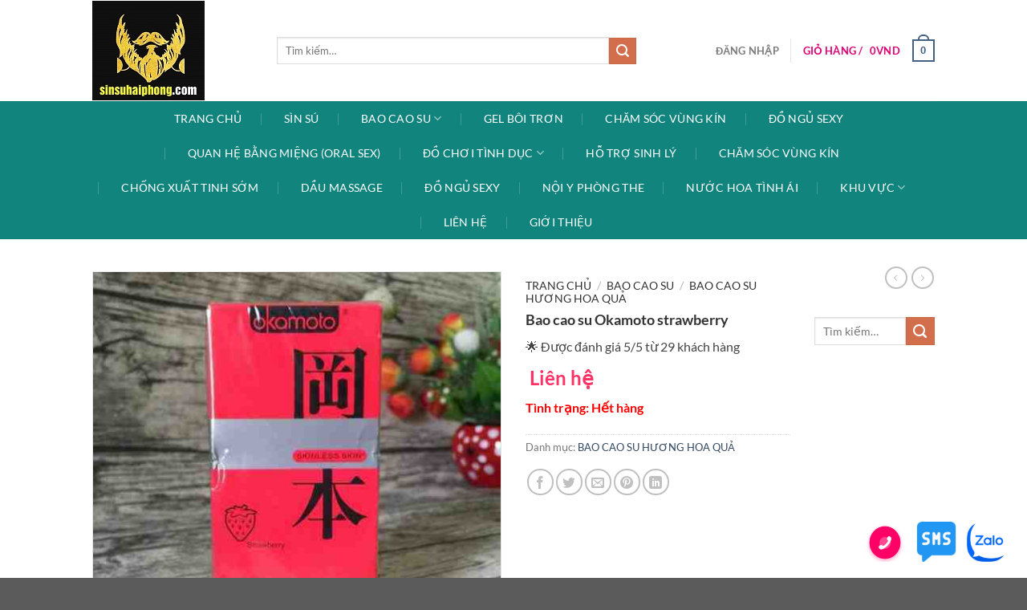

--- FILE ---
content_type: text/html; charset=UTF-8
request_url: https://sinsuhaiphong.com/bao-cao-su-okamoto-strawberry
body_size: 33744
content:
<!DOCTYPE html>
<html lang="vi" class="loading-site no-js">
<head>
	<meta charset="UTF-8" />
	<link rel="profile" href="http://gmpg.org/xfn/11" />
	<link rel="pingback" href="https://sinsuhaiphong.com/xmlrpc.php" />

	<script>(function(html){html.className = html.className.replace(/\bno-js\b/,'js')})(document.documentElement);</script>
<meta name='robots' content='index, follow, max-image-preview:large, max-snippet:-1, max-video-preview:-1' />
    <link rel="preload" href="/wp-content/themes/flatsome/assets/css/icons/fl-icons.woff2" as="font" type="font/woff2" crossorigin>
    <meta name="viewport" content="width=device-width, initial-scale=1" />
	<!-- This site is optimized with the Yoast SEO Premium plugin v24.1 (Yoast SEO v26.0) - https://yoast.com/wordpress/plugins/seo/ -->
	<title>Bao cao su Okamoto strawberry - Sìn sú Hải Phòng</title>
	<link rel="canonical" href="https://sinsuhaiphong.com/bao-cao-su-okamoto-strawberry" />
	<meta property="og:locale" content="vi_VN" />
	<meta property="og:type" content="product" />
	<meta property="og:title" content="Bao cao su Okamoto strawberry" />
	<meta property="og:description" content="Xem danh sách các sản phẩm sìn sú hot tại shop Xem Nhanh SÌN SÚ trùm sìn sú tại Hải Phòng dạng nước bôi★★★★★ (19 lượt đánh giá) 320.000VND Đã có 279 lượt mua Thêm vào giỏ hàng Xem Nhanh SÌN SÚ sìn sú lạnh tại Hải Phòng★★★★★ (42 lượt đánh giá) 390.000VND Đã có [...]" />
	<meta property="og:url" content="https://sinsuhaiphong.com/bao-cao-su-okamoto-strawberry" />
	<meta property="og:site_name" content="Sìn sú Hải Phòng" />
	<meta property="article:modified_time" content="2023-10-19T08:49:31+00:00" />
	<meta property="og:image" content="https://sinsuhaiphong.com/wp-content/uploads/2020/11/Bao-cao-su-Okamoto-strawberry-huong-dau2.jpg?v=1611885743" />
	<meta property="og:image:width" content="600" />
	<meta property="og:image:height" content="600" />
	<meta property="og:image:type" content="image/jpeg" />
	<meta name="twitter:card" content="summary_large_image" />
	<meta name="twitter:label1" content="Giá" />
	<meta name="twitter:data1" content="" />
	<meta name="twitter:label2" content="Khả dụng" />
	<meta name="twitter:data2" content="Hết hàng" />
	<script type="application/ld+json" class="yoast-schema-graph">{"@context":"https://schema.org","@graph":[{"@type":["WebPage","ItemPage"],"@id":"https://sinsuhaiphong.com/bao-cao-su-okamoto-strawberry","url":"https://sinsuhaiphong.com/bao-cao-su-okamoto-strawberry","name":"Bao cao su Okamoto strawberry - Sìn sú Hải Phòng","isPartOf":{"@id":"https://sinsuhaiphong.com/#website"},"primaryImageOfPage":{"@id":"https://sinsuhaiphong.com/bao-cao-su-okamoto-strawberry#primaryimage"},"image":{"@id":"https://sinsuhaiphong.com/bao-cao-su-okamoto-strawberry#primaryimage"},"thumbnailUrl":"https://sinsuhaiphong.com/wp-content/uploads/2020/11/Bao-cao-su-Okamoto-strawberry-huong-dau2.jpg?v=1611885743","breadcrumb":{"@id":"https://sinsuhaiphong.com/bao-cao-su-okamoto-strawberry#breadcrumb"},"inLanguage":"vi","potentialAction":{"@type":"BuyAction","target":"https://sinsuhaiphong.com/bao-cao-su-okamoto-strawberry"}},{"@type":"ImageObject","inLanguage":"vi","@id":"https://sinsuhaiphong.com/bao-cao-su-okamoto-strawberry#primaryimage","url":"https://sinsuhaiphong.com/wp-content/uploads/2020/11/Bao-cao-su-Okamoto-strawberry-huong-dau2.jpg?v=1611885743","contentUrl":"https://sinsuhaiphong.com/wp-content/uploads/2020/11/Bao-cao-su-Okamoto-strawberry-huong-dau2.jpg?v=1611885743","width":600,"height":600,"caption":"Bao cao su Okamoto strawberry siêu mỏng, hương dâu"},{"@type":"BreadcrumbList","@id":"https://sinsuhaiphong.com/bao-cao-su-okamoto-strawberry#breadcrumb","itemListElement":[{"@type":"ListItem","position":1,"name":"Home","item":"https://sinsuhaiphong.com/"},{"@type":"ListItem","position":2,"name":"Cửa hàng","item":"https://sinsuhaiphong.com/cua-hang"},{"@type":"ListItem","position":3,"name":"Bao cao su Okamoto strawberry"}]},{"@type":"WebSite","@id":"https://sinsuhaiphong.com/#website","url":"https://sinsuhaiphong.com/","name":"Sìn Sú Hải Phòng Chính Hãng","description":"giao hàng toàn quốc","potentialAction":[{"@type":"SearchAction","target":{"@type":"EntryPoint","urlTemplate":"https://sinsuhaiphong.com/?s={search_term_string}"},"query-input":{"@type":"PropertyValueSpecification","valueRequired":true,"valueName":"search_term_string"}}],"inLanguage":"vi"}]}</script>
	<meta property="product:price:amount" content="0" />
	<meta property="product:price:currency" content="VND" />
	<meta property="og:availability" content="out of stock" />
	<meta property="product:availability" content="out of stock" />
	<meta property="product:condition" content="new" />
	<!-- / Yoast SEO Premium plugin. -->


<link rel='dns-prefetch' href='//fonts.gstatic.com' />
<link rel='dns-prefetch' href='//fonts.googleapis.com' />
<link rel='dns-prefetch' href='//www.googletagmanager.com' />
<link rel='dns-prefetch' href='//www.google-analytics.com' />
<link href='https://fonts.gstatic.com' crossorigin='1' rel='preconnect' />
<link href='https://www.googletagmanager.com' crossorigin='1' rel='preconnect' />
<link rel='prefetch' href='https://sinsuhaiphong.com/wp-content/themes/flatsome/assets/js/flatsome.js?ver=a0a7aee297766598a20e' />
<link rel='prefetch' href='https://sinsuhaiphong.com/wp-content/themes/flatsome/assets/js/chunk.slider.js?ver=3.18.5' />
<link rel='prefetch' href='https://sinsuhaiphong.com/wp-content/themes/flatsome/assets/js/chunk.popups.js?ver=3.18.5' />
<link rel='prefetch' href='https://sinsuhaiphong.com/wp-content/themes/flatsome/assets/js/chunk.tooltips.js?ver=3.18.5' />
<link rel='prefetch' href='https://sinsuhaiphong.com/wp-content/themes/flatsome/assets/js/woocommerce.js?ver=49415fe6a9266f32f1f2' />
<link rel="alternate" type="application/rss+xml" title="Dòng thông tin Sìn sú Hải Phòng &raquo;" href="https://sinsuhaiphong.com/feed" />
<link rel="alternate" type="application/rss+xml" title="Sìn sú Hải Phòng &raquo; Dòng bình luận" href="https://sinsuhaiphong.com/comments/feed" />
<link rel="alternate" type="application/rss+xml" title="Sìn sú Hải Phòng &raquo; Bao cao su Okamoto strawberry Dòng bình luận" href="https://sinsuhaiphong.com/bao-cao-su-okamoto-strawberry/feed" />
<style id='wp-img-auto-sizes-contain-inline-css' type='text/css'>
img:is([sizes=auto i],[sizes^="auto," i]){contain-intrinsic-size:3000px 1500px}
/*# sourceURL=wp-img-auto-sizes-contain-inline-css */
</style>
<style id='wp-block-library-inline-css' type='text/css'>
:root{--wp-block-synced-color:#7a00df;--wp-block-synced-color--rgb:122,0,223;--wp-bound-block-color:var(--wp-block-synced-color);--wp-editor-canvas-background:#ddd;--wp-admin-theme-color:#007cba;--wp-admin-theme-color--rgb:0,124,186;--wp-admin-theme-color-darker-10:#006ba1;--wp-admin-theme-color-darker-10--rgb:0,107,160.5;--wp-admin-theme-color-darker-20:#005a87;--wp-admin-theme-color-darker-20--rgb:0,90,135;--wp-admin-border-width-focus:2px}@media (min-resolution:192dpi){:root{--wp-admin-border-width-focus:1.5px}}.wp-element-button{cursor:pointer}:root .has-very-light-gray-background-color{background-color:#eee}:root .has-very-dark-gray-background-color{background-color:#313131}:root .has-very-light-gray-color{color:#eee}:root .has-very-dark-gray-color{color:#313131}:root .has-vivid-green-cyan-to-vivid-cyan-blue-gradient-background{background:linear-gradient(135deg,#00d084,#0693e3)}:root .has-purple-crush-gradient-background{background:linear-gradient(135deg,#34e2e4,#4721fb 50%,#ab1dfe)}:root .has-hazy-dawn-gradient-background{background:linear-gradient(135deg,#faaca8,#dad0ec)}:root .has-subdued-olive-gradient-background{background:linear-gradient(135deg,#fafae1,#67a671)}:root .has-atomic-cream-gradient-background{background:linear-gradient(135deg,#fdd79a,#004a59)}:root .has-nightshade-gradient-background{background:linear-gradient(135deg,#330968,#31cdcf)}:root .has-midnight-gradient-background{background:linear-gradient(135deg,#020381,#2874fc)}:root{--wp--preset--font-size--normal:16px;--wp--preset--font-size--huge:42px}.has-regular-font-size{font-size:1em}.has-larger-font-size{font-size:2.625em}.has-normal-font-size{font-size:var(--wp--preset--font-size--normal)}.has-huge-font-size{font-size:var(--wp--preset--font-size--huge)}.has-text-align-center{text-align:center}.has-text-align-left{text-align:left}.has-text-align-right{text-align:right}.has-fit-text{white-space:nowrap!important}#end-resizable-editor-section{display:none}.aligncenter{clear:both}.items-justified-left{justify-content:flex-start}.items-justified-center{justify-content:center}.items-justified-right{justify-content:flex-end}.items-justified-space-between{justify-content:space-between}.screen-reader-text{border:0;clip-path:inset(50%);height:1px;margin:-1px;overflow:hidden;padding:0;position:absolute;width:1px;word-wrap:normal!important}.screen-reader-text:focus{background-color:#ddd;clip-path:none;color:#444;display:block;font-size:1em;height:auto;left:5px;line-height:normal;padding:15px 23px 14px;text-decoration:none;top:5px;width:auto;z-index:100000}html :where(.has-border-color){border-style:solid}html :where([style*=border-top-color]){border-top-style:solid}html :where([style*=border-right-color]){border-right-style:solid}html :where([style*=border-bottom-color]){border-bottom-style:solid}html :where([style*=border-left-color]){border-left-style:solid}html :where([style*=border-width]){border-style:solid}html :where([style*=border-top-width]){border-top-style:solid}html :where([style*=border-right-width]){border-right-style:solid}html :where([style*=border-bottom-width]){border-bottom-style:solid}html :where([style*=border-left-width]){border-left-style:solid}html :where(img[class*=wp-image-]){height:auto;max-width:100%}:where(figure){margin:0 0 1em}html :where(.is-position-sticky){--wp-admin--admin-bar--position-offset:var(--wp-admin--admin-bar--height,0px)}@media screen and (max-width:600px){html :where(.is-position-sticky){--wp-admin--admin-bar--position-offset:0px}}

/*# sourceURL=wp-block-library-inline-css */
</style><link rel='stylesheet' id='wc-blocks-style-css' href='https://sinsuhaiphong.com/wp-content/plugins/woocommerce/assets/client/blocks/wc-blocks.css' type='text/css' media='all' />
<style id='global-styles-inline-css' type='text/css'>
:root{--wp--preset--aspect-ratio--square: 1;--wp--preset--aspect-ratio--4-3: 4/3;--wp--preset--aspect-ratio--3-4: 3/4;--wp--preset--aspect-ratio--3-2: 3/2;--wp--preset--aspect-ratio--2-3: 2/3;--wp--preset--aspect-ratio--16-9: 16/9;--wp--preset--aspect-ratio--9-16: 9/16;--wp--preset--color--black: #000000;--wp--preset--color--cyan-bluish-gray: #abb8c3;--wp--preset--color--white: #ffffff;--wp--preset--color--pale-pink: #f78da7;--wp--preset--color--vivid-red: #cf2e2e;--wp--preset--color--luminous-vivid-orange: #ff6900;--wp--preset--color--luminous-vivid-amber: #fcb900;--wp--preset--color--light-green-cyan: #7bdcb5;--wp--preset--color--vivid-green-cyan: #00d084;--wp--preset--color--pale-cyan-blue: #8ed1fc;--wp--preset--color--vivid-cyan-blue: #0693e3;--wp--preset--color--vivid-purple: #9b51e0;--wp--preset--color--primary: #446084;--wp--preset--color--secondary: #d26e4b;--wp--preset--color--success: #7a9c59;--wp--preset--color--alert: #b20000;--wp--preset--gradient--vivid-cyan-blue-to-vivid-purple: linear-gradient(135deg,rgb(6,147,227) 0%,rgb(155,81,224) 100%);--wp--preset--gradient--light-green-cyan-to-vivid-green-cyan: linear-gradient(135deg,rgb(122,220,180) 0%,rgb(0,208,130) 100%);--wp--preset--gradient--luminous-vivid-amber-to-luminous-vivid-orange: linear-gradient(135deg,rgb(252,185,0) 0%,rgb(255,105,0) 100%);--wp--preset--gradient--luminous-vivid-orange-to-vivid-red: linear-gradient(135deg,rgb(255,105,0) 0%,rgb(207,46,46) 100%);--wp--preset--gradient--very-light-gray-to-cyan-bluish-gray: linear-gradient(135deg,rgb(238,238,238) 0%,rgb(169,184,195) 100%);--wp--preset--gradient--cool-to-warm-spectrum: linear-gradient(135deg,rgb(74,234,220) 0%,rgb(151,120,209) 20%,rgb(207,42,186) 40%,rgb(238,44,130) 60%,rgb(251,105,98) 80%,rgb(254,248,76) 100%);--wp--preset--gradient--blush-light-purple: linear-gradient(135deg,rgb(255,206,236) 0%,rgb(152,150,240) 100%);--wp--preset--gradient--blush-bordeaux: linear-gradient(135deg,rgb(254,205,165) 0%,rgb(254,45,45) 50%,rgb(107,0,62) 100%);--wp--preset--gradient--luminous-dusk: linear-gradient(135deg,rgb(255,203,112) 0%,rgb(199,81,192) 50%,rgb(65,88,208) 100%);--wp--preset--gradient--pale-ocean: linear-gradient(135deg,rgb(255,245,203) 0%,rgb(182,227,212) 50%,rgb(51,167,181) 100%);--wp--preset--gradient--electric-grass: linear-gradient(135deg,rgb(202,248,128) 0%,rgb(113,206,126) 100%);--wp--preset--gradient--midnight: linear-gradient(135deg,rgb(2,3,129) 0%,rgb(40,116,252) 100%);--wp--preset--font-size--small: 13px;--wp--preset--font-size--medium: 20px;--wp--preset--font-size--large: 36px;--wp--preset--font-size--x-large: 42px;--wp--preset--spacing--20: 0.44rem;--wp--preset--spacing--30: 0.67rem;--wp--preset--spacing--40: 1rem;--wp--preset--spacing--50: 1.5rem;--wp--preset--spacing--60: 2.25rem;--wp--preset--spacing--70: 3.38rem;--wp--preset--spacing--80: 5.06rem;--wp--preset--shadow--natural: 6px 6px 9px rgba(0, 0, 0, 0.2);--wp--preset--shadow--deep: 12px 12px 50px rgba(0, 0, 0, 0.4);--wp--preset--shadow--sharp: 6px 6px 0px rgba(0, 0, 0, 0.2);--wp--preset--shadow--outlined: 6px 6px 0px -3px rgb(255, 255, 255), 6px 6px rgb(0, 0, 0);--wp--preset--shadow--crisp: 6px 6px 0px rgb(0, 0, 0);}:where(body) { margin: 0; }.wp-site-blocks > .alignleft { float: left; margin-right: 2em; }.wp-site-blocks > .alignright { float: right; margin-left: 2em; }.wp-site-blocks > .aligncenter { justify-content: center; margin-left: auto; margin-right: auto; }:where(.is-layout-flex){gap: 0.5em;}:where(.is-layout-grid){gap: 0.5em;}.is-layout-flow > .alignleft{float: left;margin-inline-start: 0;margin-inline-end: 2em;}.is-layout-flow > .alignright{float: right;margin-inline-start: 2em;margin-inline-end: 0;}.is-layout-flow > .aligncenter{margin-left: auto !important;margin-right: auto !important;}.is-layout-constrained > .alignleft{float: left;margin-inline-start: 0;margin-inline-end: 2em;}.is-layout-constrained > .alignright{float: right;margin-inline-start: 2em;margin-inline-end: 0;}.is-layout-constrained > .aligncenter{margin-left: auto !important;margin-right: auto !important;}.is-layout-constrained > :where(:not(.alignleft):not(.alignright):not(.alignfull)){margin-left: auto !important;margin-right: auto !important;}body .is-layout-flex{display: flex;}.is-layout-flex{flex-wrap: wrap;align-items: center;}.is-layout-flex > :is(*, div){margin: 0;}body .is-layout-grid{display: grid;}.is-layout-grid > :is(*, div){margin: 0;}body{padding-top: 0px;padding-right: 0px;padding-bottom: 0px;padding-left: 0px;}a:where(:not(.wp-element-button)){text-decoration: none;}:root :where(.wp-element-button, .wp-block-button__link){background-color: #32373c;border-width: 0;color: #fff;font-family: inherit;font-size: inherit;font-style: inherit;font-weight: inherit;letter-spacing: inherit;line-height: inherit;padding-top: calc(0.667em + 2px);padding-right: calc(1.333em + 2px);padding-bottom: calc(0.667em + 2px);padding-left: calc(1.333em + 2px);text-decoration: none;text-transform: inherit;}.has-black-color{color: var(--wp--preset--color--black) !important;}.has-cyan-bluish-gray-color{color: var(--wp--preset--color--cyan-bluish-gray) !important;}.has-white-color{color: var(--wp--preset--color--white) !important;}.has-pale-pink-color{color: var(--wp--preset--color--pale-pink) !important;}.has-vivid-red-color{color: var(--wp--preset--color--vivid-red) !important;}.has-luminous-vivid-orange-color{color: var(--wp--preset--color--luminous-vivid-orange) !important;}.has-luminous-vivid-amber-color{color: var(--wp--preset--color--luminous-vivid-amber) !important;}.has-light-green-cyan-color{color: var(--wp--preset--color--light-green-cyan) !important;}.has-vivid-green-cyan-color{color: var(--wp--preset--color--vivid-green-cyan) !important;}.has-pale-cyan-blue-color{color: var(--wp--preset--color--pale-cyan-blue) !important;}.has-vivid-cyan-blue-color{color: var(--wp--preset--color--vivid-cyan-blue) !important;}.has-vivid-purple-color{color: var(--wp--preset--color--vivid-purple) !important;}.has-primary-color{color: var(--wp--preset--color--primary) !important;}.has-secondary-color{color: var(--wp--preset--color--secondary) !important;}.has-success-color{color: var(--wp--preset--color--success) !important;}.has-alert-color{color: var(--wp--preset--color--alert) !important;}.has-black-background-color{background-color: var(--wp--preset--color--black) !important;}.has-cyan-bluish-gray-background-color{background-color: var(--wp--preset--color--cyan-bluish-gray) !important;}.has-white-background-color{background-color: var(--wp--preset--color--white) !important;}.has-pale-pink-background-color{background-color: var(--wp--preset--color--pale-pink) !important;}.has-vivid-red-background-color{background-color: var(--wp--preset--color--vivid-red) !important;}.has-luminous-vivid-orange-background-color{background-color: var(--wp--preset--color--luminous-vivid-orange) !important;}.has-luminous-vivid-amber-background-color{background-color: var(--wp--preset--color--luminous-vivid-amber) !important;}.has-light-green-cyan-background-color{background-color: var(--wp--preset--color--light-green-cyan) !important;}.has-vivid-green-cyan-background-color{background-color: var(--wp--preset--color--vivid-green-cyan) !important;}.has-pale-cyan-blue-background-color{background-color: var(--wp--preset--color--pale-cyan-blue) !important;}.has-vivid-cyan-blue-background-color{background-color: var(--wp--preset--color--vivid-cyan-blue) !important;}.has-vivid-purple-background-color{background-color: var(--wp--preset--color--vivid-purple) !important;}.has-primary-background-color{background-color: var(--wp--preset--color--primary) !important;}.has-secondary-background-color{background-color: var(--wp--preset--color--secondary) !important;}.has-success-background-color{background-color: var(--wp--preset--color--success) !important;}.has-alert-background-color{background-color: var(--wp--preset--color--alert) !important;}.has-black-border-color{border-color: var(--wp--preset--color--black) !important;}.has-cyan-bluish-gray-border-color{border-color: var(--wp--preset--color--cyan-bluish-gray) !important;}.has-white-border-color{border-color: var(--wp--preset--color--white) !important;}.has-pale-pink-border-color{border-color: var(--wp--preset--color--pale-pink) !important;}.has-vivid-red-border-color{border-color: var(--wp--preset--color--vivid-red) !important;}.has-luminous-vivid-orange-border-color{border-color: var(--wp--preset--color--luminous-vivid-orange) !important;}.has-luminous-vivid-amber-border-color{border-color: var(--wp--preset--color--luminous-vivid-amber) !important;}.has-light-green-cyan-border-color{border-color: var(--wp--preset--color--light-green-cyan) !important;}.has-vivid-green-cyan-border-color{border-color: var(--wp--preset--color--vivid-green-cyan) !important;}.has-pale-cyan-blue-border-color{border-color: var(--wp--preset--color--pale-cyan-blue) !important;}.has-vivid-cyan-blue-border-color{border-color: var(--wp--preset--color--vivid-cyan-blue) !important;}.has-vivid-purple-border-color{border-color: var(--wp--preset--color--vivid-purple) !important;}.has-primary-border-color{border-color: var(--wp--preset--color--primary) !important;}.has-secondary-border-color{border-color: var(--wp--preset--color--secondary) !important;}.has-success-border-color{border-color: var(--wp--preset--color--success) !important;}.has-alert-border-color{border-color: var(--wp--preset--color--alert) !important;}.has-vivid-cyan-blue-to-vivid-purple-gradient-background{background: var(--wp--preset--gradient--vivid-cyan-blue-to-vivid-purple) !important;}.has-light-green-cyan-to-vivid-green-cyan-gradient-background{background: var(--wp--preset--gradient--light-green-cyan-to-vivid-green-cyan) !important;}.has-luminous-vivid-amber-to-luminous-vivid-orange-gradient-background{background: var(--wp--preset--gradient--luminous-vivid-amber-to-luminous-vivid-orange) !important;}.has-luminous-vivid-orange-to-vivid-red-gradient-background{background: var(--wp--preset--gradient--luminous-vivid-orange-to-vivid-red) !important;}.has-very-light-gray-to-cyan-bluish-gray-gradient-background{background: var(--wp--preset--gradient--very-light-gray-to-cyan-bluish-gray) !important;}.has-cool-to-warm-spectrum-gradient-background{background: var(--wp--preset--gradient--cool-to-warm-spectrum) !important;}.has-blush-light-purple-gradient-background{background: var(--wp--preset--gradient--blush-light-purple) !important;}.has-blush-bordeaux-gradient-background{background: var(--wp--preset--gradient--blush-bordeaux) !important;}.has-luminous-dusk-gradient-background{background: var(--wp--preset--gradient--luminous-dusk) !important;}.has-pale-ocean-gradient-background{background: var(--wp--preset--gradient--pale-ocean) !important;}.has-electric-grass-gradient-background{background: var(--wp--preset--gradient--electric-grass) !important;}.has-midnight-gradient-background{background: var(--wp--preset--gradient--midnight) !important;}.has-small-font-size{font-size: var(--wp--preset--font-size--small) !important;}.has-medium-font-size{font-size: var(--wp--preset--font-size--medium) !important;}.has-large-font-size{font-size: var(--wp--preset--font-size--large) !important;}.has-x-large-font-size{font-size: var(--wp--preset--font-size--x-large) !important;}
/*# sourceURL=global-styles-inline-css */
</style>

<link rel='stylesheet' id='photoswipe-css' href='https://sinsuhaiphong.com/wp-content/plugins/woocommerce/assets/css/photoswipe/photoswipe.min.css' type='text/css' media='all' />
<link rel='stylesheet' id='photoswipe-default-skin-css' href='https://sinsuhaiphong.com/wp-content/plugins/woocommerce/assets/css/photoswipe/default-skin/default-skin.min.css' type='text/css' media='all' />
<style id='woocommerce-inline-inline-css' type='text/css'>
.woocommerce form .form-row .required { visibility: visible; }
/*# sourceURL=woocommerce-inline-inline-css */
</style>
<link rel='stylesheet' id='brands-styles-css' href='https://sinsuhaiphong.com/wp-content/plugins/woocommerce/assets/css/brands.css' type='text/css' media='all' />
<link rel='stylesheet' id='flatsome-main-css' href='https://sinsuhaiphong.com/wp-content/themes/flatsome/assets/css/flatsome.css' type='text/css' media='all' />
<style id='flatsome-main-inline-css' type='text/css'>
@font-face {
				font-family: "fl-icons";
				font-display: block;
				src: url(https://sinsuhaiphong.com/wp-content/themes/flatsome/assets/css/icons/fl-icons.eot?v=3.18.5);
				src:
					url(https://sinsuhaiphong.com/wp-content/themes/flatsome/assets/css/icons/fl-icons.eot#iefix?v=3.18.5) format("embedded-opentype"),
					url(https://sinsuhaiphong.com/wp-content/themes/flatsome/assets/css/icons/fl-icons.woff2?v=3.18.5) format("woff2"),
					url(https://sinsuhaiphong.com/wp-content/themes/flatsome/assets/css/icons/fl-icons.ttf?v=3.18.5) format("truetype"),
					url(https://sinsuhaiphong.com/wp-content/themes/flatsome/assets/css/icons/fl-icons.woff?v=3.18.5) format("woff"),
					url(https://sinsuhaiphong.com/wp-content/themes/flatsome/assets/css/icons/fl-icons.svg?v=3.18.5#fl-icons) format("svg");
			}
/*# sourceURL=flatsome-main-inline-css */
</style>
<link rel='stylesheet' id='flatsome-shop-css' href='https://sinsuhaiphong.com/wp-content/themes/flatsome/assets/css/flatsome-shop.css' type='text/css' media='all' />
<link rel='stylesheet' id='flatsome-style-css' href='https://sinsuhaiphong.com/wp-content/themes/flatsome-child/style.css' type='text/css' media='all' />
<script type="text/template" id="tmpl-variation-template">
	<div class="woocommerce-variation-description">{{{ data.variation.variation_description }}}</div>
	<div class="woocommerce-variation-price">{{{ data.variation.price_html }}}</div>
	<div class="woocommerce-variation-availability">{{{ data.variation.availability_html }}}</div>
</script>
<script type="text/template" id="tmpl-unavailable-variation-template">
	<p role="alert">Rất tiếc, sản phẩm này hiện không tồn tại. Hãy chọn một phương thức kết hợp khác.</p>
</script>
<script type="text/javascript" src="https://sinsuhaiphong.com/wp-includes/js/jquery/jquery.min.js" id="jquery-js"></script>
<script type="text/javascript" defer src="https://sinsuhaiphong.com/wp-content/plugins/woocommerce/assets/js/jquery-blockui/jquery.blockUI.min.js" id="jquery-blockui-js" data-wp-strategy="defer"></script>
<script type="text/javascript" id="wc-add-to-cart-js-extra">
/* <![CDATA[ */
var wc_add_to_cart_params = {"ajax_url":"/wp-admin/admin-ajax.php","wc_ajax_url":"/?wc-ajax=%%endpoint%%","i18n_view_cart":"Xem gi\u1ecf h\u00e0ng","cart_url":"https://sinsuhaiphong.com/thanh-toan","is_cart":"","cart_redirect_after_add":"no"};
//# sourceURL=wc-add-to-cart-js-extra
/* ]]> */
</script>
<script type="text/javascript" defer src="https://sinsuhaiphong.com/wp-content/plugins/woocommerce/assets/js/frontend/add-to-cart.min.js" id="wc-add-to-cart-js" defer="defer" data-wp-strategy="defer"></script>
<script type="text/javascript" defer src="https://sinsuhaiphong.com/wp-content/plugins/woocommerce/assets/js/photoswipe/photoswipe.min.js" id="photoswipe-js" defer="defer" data-wp-strategy="defer"></script>
<script type="text/javascript" defer src="https://sinsuhaiphong.com/wp-content/plugins/woocommerce/assets/js/photoswipe/photoswipe-ui-default.min.js" id="photoswipe-ui-default-js" defer="defer" data-wp-strategy="defer"></script>
<script type="text/javascript" id="wc-single-product-js-extra">
/* <![CDATA[ */
var wc_single_product_params = {"i18n_required_rating_text":"Vui l\u00f2ng ch\u1ecdn m\u1ed9t m\u1ee9c \u0111\u00e1nh gi\u00e1","i18n_rating_options":["1 tr\u00ean 5 sao","2 tr\u00ean 5 sao","3 tr\u00ean 5 sao","4 tr\u00ean 5 sao","5 tr\u00ean 5 sao"],"i18n_product_gallery_trigger_text":"Xem th\u01b0 vi\u1ec7n \u1ea3nh to\u00e0n m\u00e0n h\u00ecnh","review_rating_required":"yes","flexslider":{"rtl":false,"animation":"slide","smoothHeight":true,"directionNav":false,"controlNav":"thumbnails","slideshow":false,"animationSpeed":500,"animationLoop":false,"allowOneSlide":false},"zoom_enabled":"","zoom_options":[],"photoswipe_enabled":"1","photoswipe_options":{"shareEl":false,"closeOnScroll":false,"history":false,"hideAnimationDuration":0,"showAnimationDuration":0},"flexslider_enabled":""};
//# sourceURL=wc-single-product-js-extra
/* ]]> */
</script>
<script type="text/javascript" defer src="https://sinsuhaiphong.com/wp-content/plugins/woocommerce/assets/js/frontend/single-product.min.js" id="wc-single-product-js" defer="defer" data-wp-strategy="defer"></script>
<script type="text/javascript" defer src="https://sinsuhaiphong.com/wp-content/plugins/woocommerce/assets/js/js-cookie/js.cookie.min.js" id="js-cookie-js" data-wp-strategy="defer"></script>
<script type="text/javascript" defer src="https://sinsuhaiphong.com/wp-includes/js/underscore.min.js" id="underscore-js"></script>
<script type="text/javascript" id="wp-util-js-extra">
/* <![CDATA[ */
var _wpUtilSettings = {"ajax":{"url":"/wp-admin/admin-ajax.php"}};
//# sourceURL=wp-util-js-extra
/* ]]> */
</script>
<script type="text/javascript" defer src="https://sinsuhaiphong.com/wp-includes/js/wp-util.min.js" id="wp-util-js"></script>
<script type="text/javascript" id="wc-add-to-cart-variation-js-extra">
/* <![CDATA[ */
var wc_add_to_cart_variation_params = {"wc_ajax_url":"/?wc-ajax=%%endpoint%%","i18n_no_matching_variations_text":"R\u1ea5t ti\u1ebfc, kh\u00f4ng c\u00f3 s\u1ea3n ph\u1ea9m n\u00e0o ph\u00f9 h\u1ee3p v\u1edbi l\u1ef1a ch\u1ecdn c\u1ee7a b\u1ea1n. H\u00e3y ch\u1ecdn m\u1ed9t ph\u01b0\u01a1ng th\u1ee9c k\u1ebft h\u1ee3p kh\u00e1c.","i18n_make_a_selection_text":"Ch\u1ecdn c\u00e1c t\u00f9y ch\u1ecdn cho s\u1ea3n ph\u1ea9m tr\u01b0\u1edbc khi cho s\u1ea3n ph\u1ea9m v\u00e0o gi\u1ecf h\u00e0ng c\u1ee7a b\u1ea1n.","i18n_unavailable_text":"R\u1ea5t ti\u1ebfc, s\u1ea3n ph\u1ea9m n\u00e0y hi\u1ec7n kh\u00f4ng t\u1ed3n t\u1ea1i. H\u00e3y ch\u1ecdn m\u1ed9t ph\u01b0\u01a1ng th\u1ee9c k\u1ebft h\u1ee3p kh\u00e1c.","i18n_reset_alert_text":"L\u1ef1a ch\u1ecdn c\u1ee7a b\u1ea1n \u0111\u00e3 \u0111\u01b0\u1ee3c \u0111\u1eb7t l\u1ea1i. Vui l\u00f2ng ch\u1ecdn m\u1ed9t s\u1ed1 t\u00f9y ch\u1ecdn s\u1ea3n ph\u1ea9m tr\u01b0\u1edbc khi th\u00eam s\u1ea3n ph\u1ea9m n\u00e0y v\u00e0o gi\u1ecf h\u00e0ng c\u1ee7a b\u1ea1n."};
//# sourceURL=wc-add-to-cart-variation-js-extra
/* ]]> */
</script>
<script type="text/javascript" defer src="https://sinsuhaiphong.com/wp-content/plugins/woocommerce/assets/js/frontend/add-to-cart-variation.min.js" id="wc-add-to-cart-variation-js" defer="defer" data-wp-strategy="defer"></script>
<style>/* CSS added by WP Meta and Date Remover*/.wp-block-post-author__name{display:none !important;}
.wp-block-post-date{display:none !important;}
 .entry-meta {display:none !important;}
	.home .entry-meta { display: none; }
	.entry-footer {display:none !important;}
	.home .entry-footer { display: none; }</style><style>
/* Đảm bảo vùng ảnh là relative để badge absolute bám đúng */
.product-small .box-image,
.product-gallery, .product-gallery .woocommerce-product-gallery__wrapper,
.woocommerce-product-gallery, .woocommerce-product-gallery__image,
.product-thumbnails, .product-images {
  position: relative;
}

/* Badge mặc định (dùng cho danh mục, liên quan, v.v.) */
.bb-sku-badge{
  position:absolute;
  top:10px;                 /* chỉnh vị trí tại đây */
  left:10px;                /* dùng right:10px nếu muốn góc phải */
  display:inline-block;
  padding:6px 10px;
  font-size:12px;
  line-height:1;
  font-weight:700;
  color:#fff;
  background:rgba(0,0,0,.78);  /* nền tối bán trong suốt */
  border-radius:4px;
  z-index:20;
  pointer-events:none;         /* tránh cản click */
  text-transform:uppercase;    /* SKU in hoa */
}

/* TRANG CHI TIẾT: nền đỏ bán trong suốt + chữ vàng + sizing riêng */
.bb-sku-badge--single{
  top:12px;
  left:12px;
  font-size:13px;
  padding:7px 12px;
  background: rgba(255, 0, 0, 0.78); /* đỏ bán trong suốt */
  color: #FFD700;                    /* vàng */
}

/* Tương thích Flatsome: khi hover zoom ảnh, badge vẫn trên cùng */
.product-small .box-image:hover .bb-sku-badge{ z-index:30; }

/* Ví dụ đổi màu theo prefix SKU:
   .bb-sku-badge[data-sku^="SHP"] { background:#E50914; } */
</style>
<style>.bg{opacity: 0; transition: opacity 1s; -webkit-transition: opacity 1s;} .bg-loaded{opacity: 1;}</style>	<noscript><style>.woocommerce-product-gallery{ opacity: 1 !important; }</style></noscript>
	<link rel="icon" href="https://sinsuhaiphong.com/wp-content/uploads/2021/01/Tich-xanh-100x100.png?v=1611885352" sizes="32x32" />
<link rel="icon" href="https://sinsuhaiphong.com/wp-content/uploads/2021/01/Tich-xanh.png?v=1611885352" sizes="192x192" />
<link rel="apple-touch-icon" href="https://sinsuhaiphong.com/wp-content/uploads/2021/01/Tich-xanh.png?v=1611885352" />
<meta name="msapplication-TileImage" content="https://sinsuhaiphong.com/wp-content/uploads/2021/01/Tich-xanh.png?v=1611885352" />
<style id="custom-css" type="text/css">:root {--primary-color: #446084;--fs-color-primary: #446084;--fs-color-secondary: #d26e4b;--fs-color-success: #7a9c59;--fs-color-alert: #b20000;--fs-experimental-link-color: #334862;--fs-experimental-link-color-hover: #111;}.tooltipster-base {--tooltip-color: #fff;--tooltip-bg-color: #000;}.off-canvas-right .mfp-content, .off-canvas-left .mfp-content {--drawer-width: 300px;}.off-canvas .mfp-content.off-canvas-cart {--drawer-width: 360px;}.header-main{height: 126px}#logo img{max-height: 126px}#logo{width:200px;}.header-bottom{min-height: 55px}.header-top{min-height: 30px}.transparent .header-main{height: 90px}.transparent #logo img{max-height: 90px}.has-transparent + .page-title:first-of-type,.has-transparent + #main > .page-title,.has-transparent + #main > div > .page-title,.has-transparent + #main .page-header-wrapper:first-of-type .page-title{padding-top: 140px;}.header.show-on-scroll,.stuck .header-main{height:70px!important}.stuck #logo img{max-height: 70px!important}.search-form{ width: 82%;}.header-bottom {background-color: #12847e}.stuck .header-main .nav > li > a{line-height: 50px }@media (max-width: 549px) {.header-main{height: 70px}#logo img{max-height: 70px}}body{font-family: Lato, sans-serif;}body {font-weight: 400;font-style: normal;}.nav > li > a {font-family: Lato, sans-serif;}.mobile-sidebar-levels-2 .nav > li > ul > li > a {font-family: Lato, sans-serif;}.nav > li > a,.mobile-sidebar-levels-2 .nav > li > ul > li > a {font-weight: 700;font-style: normal;}h1,h2,h3,h4,h5,h6,.heading-font, .off-canvas-center .nav-sidebar.nav-vertical > li > a{font-family: Lato, sans-serif;}h1,h2,h3,h4,h5,h6,.heading-font,.banner h1,.banner h2 {font-weight: 700;font-style: normal;}.alt-font{font-family: "Dancing Script", sans-serif;}.alt-font {font-weight: 400!important;font-style: normal!important;}.shop-page-title.featured-title .title-bg{ background-image: url(https://sinsuhaiphong.com/wp-content/uploads/2020/11/Bao-cao-su-Okamoto-strawberry-huong-dau2.jpg)!important;}@media screen and (min-width: 550px){.products .box-vertical .box-image{min-width: 247px!important;width: 247px!important;}}.nav-vertical-fly-out > li + li {border-top-width: 1px; border-top-style: solid;}.label-new.menu-item > a:after{content:"Mới";}.label-hot.menu-item > a:after{content:"Thịnh hành";}.label-sale.menu-item > a:after{content:"Giảm giá";}.label-popular.menu-item > a:after{content:"Phổ biến";}</style>		<style type="text/css" id="wp-custom-css">
			/* css 15-08-2020 */
#mega-menu-wrap{background: #3d3d3f}
.entry-content{color: #333;}
.header-bottom>div>div{margin-left: 0;}
.header-bottom-nav>li>a{height: 43px; padding: 0 15px; font-weight: 500; color: #fff; font-size:14px;}
.catalogs-heading {position: relative;border-bottom: 2px solid #df0174;margin-bottom: 12px;background-color: #e8e8e8;}
.catalogs-heading>.span-t{background-color: #df0174;text-transform: uppercase;padding: 10px 15px;font-size: 18px;}
.catalogs-heading>.span-t>a {color: #fff; font-size: 18px;}
.pull-right {float: right !important;}
.catalogs-heading span a {padding: 0px 6px;color: #333;line-height: 40px; border-right: 1px solid #df0174; font-size: 14px;}
.title-t-text-widget{margin-bottom: 0; color: #fff;font-size: 16px;text-transform: uppercase;background-color: #ff3366;border-color: #ff3366;font-weight: 600; padding: 8px; border-radius: 5px 5px 0 0;}
.col-sp-widget-t>div{border:1px solid #ececec; padding: 5px 10px;}
.widget_nav_menu{padding-left: 0; padding-right: 0;}
.well {min-height: 20px;margin-bottom: 20px;background-color: #f5f5f5;border: 1px solid #e3e3e3;border-radius: 4px;box-shadow: inset 0 1px 1px rgba(0,0,0,0.05);padding: 8px;line-height: 18px;}
.well>h2{font-size: 16px;color: #333; margin-bottom: 5px}
.well>p{font-size: 14px; color: #333; margin-bottom: 5px;}
.well>h3{font-size: 14px; color: #333;}
.sanpham-t-1>div>.col-inner{display: block;padding: 5px;background-color: #fff;border: 1px solid #e8e8e8;}
.sanpham-t-1>div>.col-inner:hover{border: 1px solid #ff3366;}
span.amount{color: #ff3366;font-weight: bold;padding: 5px;}
.woocommerce-loop-product__title>a{font-size: 14px; color: #4a4a4a;text-transform: uppercase;text-align: center;font-weight: 600;}
.woocommerce-loop-product__title>a:hover{color: #df0074;}
.custom-col-t-1{max-width: 20%;flex-basis: 20%;}
.custom-col-t-2{max-width: 80%;flex-basis: 80%;}
.custom-col-t-2>div>a{margin-left: 45%;}
.button-t-1{color: #fff;background-color: #df0174 !important;border: 1px solid #df0174 !important;}
.button-t-1>span{font-weight: 500;}
.nav-dropdown>li>a{color: #333;}
.nav-dropdown>li>a:hover{color: #df0074}
.nav-dark .nav>li>a{color: #fff;}
.catalogs-heading>.hidden-xs>a:hover{color: #df0074;}
.widget_wp_statistics_widget>ul>li { display: flex;color: #333;font-weight: 600;}
.widget_wp_statistics_widget>ul>li>label {margin-right: 10px;}
#wp_statistics_widget-2{padding-left: 0;}
#wp_statistics_widget-2>.is-divider{display: none;}
.blog-widget-t>div>div>a>div>div>div>h5{text-transform: lowercase; !important;}
.blog-widget-t>div>div>a>div>div>div>.is-divider{display: none;}
.blog-widget-t>div>div>a>div{border: 1px solid #ececec;box-shadow: 0 1px 1px rgba(0,0,0,0.05); border-radius: 5px; padding: 0 10px}
.woocommerce-loop-product__title>a{min-height: 54px}
.blog-widget-t>div{padding-bottom: 15px;}
.blog-widget-t{margin-top: 10px;}
.product-type-simple>.col-inner{display: block;padding: 5px;background-color: #fff;border: 1px solid #e8e8e8;}
.product-type-simple>.col-inner:hover{border: 1px solid #ff3366;}
.img_hotline {position: absolute;left: -70px;top: -10px;}
.text_hotline {display: block;margin-bottom: -5px;color: #333; font-size: 14px;}
.hai01 {color: #df0174;font-weight: bold; font-size: 20px;}
.html_topbar_left{margin: 0 40px 0 140px !important;}
.header-cart-link>span{color: #df0174;}
.header-cart-link>i{color: #df0174;}
.text-footer-t{color: #333; font-size: 14px;}
.entry-title{font-size:  18px; color: #333;}
.breadcrumbs a{color: #333;}
.small{display: none;}
.ht-heading>p{margin-bottom: 0; font-size: 14px;}
.ht-heading>h4>strong{color: #333; font-size: 14px;}
.ht-heading>ul>li{color: #333; font-size: 14px;}
.tab-pane{font-size: 14px;}
.woocommerce-product-gallery__image>a>img{border: 1px solid #e3e3e3;box-shadow: 0 1px 1px rgba(0,0,0,0.05);}
.product-tabs>.active>a{background: #df0174; color: #fff !important; padding: 10px}
.entry-header>div{text-align: left; padding-left: 0 !important; padding-bottom: 0 !important}




/* css mobile */
@media only screen and (max-width: 640px) {
	.header-bottom{background: #fff !important;}
	.custom-col-t-1{max-width: 100%;flex-basis: 100%;}
.custom-col-t-2{max-width: 100%;flex-basis: 100%;}
	.catalogs-heading>.pull-right{display: none;}
	.custom-col-t-2>div>a{margin-left: 32%;}
}
.hotline-phone-ring-wrap {
  position: fixed;
  bottom: 0;
  left: 0;
  z-index: 999999;
}
.hotline-phone-ring {
  position: relative;
  visibility: visible;
  background-color: transparent;
  width: 110px;
  height: 110px;
  cursor: pointer;
  z-index: 11;
  -webkit-backface-visibility: hidden;
  -webkit-transform: translateZ(0);
  transition: visibility .5s;
  left: 0;
  bottom: 0;
  display: block;
}
.hotline-phone-ring-circle {
	width: 85px;
  height: 85px;
  top: 10px;
  left: 10px;
  position: absolute;
  background-color: transparent;
  border-radius: 100%;
  border: 2px solid #e60808;
  -webkit-animation: phonering-alo-circle-anim 1.2s infinite ease-in-out;
  animation: phonering-alo-circle-anim 1.2s infinite ease-in-out;
  transition: all .5s;
  -webkit-transform-origin: 50% 50%;
  -ms-transform-origin: 50% 50%;
  transform-origin: 50% 50%;
  opacity: 0.5;
}
.hotline-phone-ring-circle-fill {
	width: 55px;
  height: 55px;
  top: 25px;
  left: 25px;
  position: absolute;
  background-color: rgba(230, 8, 8, 0.7);
  border-radius: 100%;
  border: 2px solid transparent;
  -webkit-animation: phonering-alo-circle-fill-anim 2.3s infinite ease-in-out;
  animation: phonering-alo-circle-fill-anim 2.3s infinite ease-in-out;
  transition: all .5s;
  -webkit-transform-origin: 50% 50%;
  -ms-transform-origin: 50% 50%;
  transform-origin: 50% 50%;
}
.hotline-phone-ring-img-circle {
	background-color: #e60808;
	width: 33px;
  height: 33px;
  top: 37px;
  left: 37px;
  position: absolute;
  background-size: 20px;
  border-radius: 100%;
  border: 2px solid transparent;
  -webkit-animation: phonering-alo-circle-img-anim 1s infinite ease-in-out;
  animation: phonering-alo-circle-img-anim 1s infinite ease-in-out;
  -webkit-transform-origin: 50% 50%;
  -ms-transform-origin: 50% 50%;
  transform-origin: 50% 50%;
  display: -webkit-box;
  display: -webkit-flex;
  display: -ms-flexbox;
  display: flex;
  align-items: center;
  justify-content: center;
}
.hotline-phone-ring-img-circle .pps-btn-img {
	display: -webkit-box;
  display: -webkit-flex;
  display: -ms-flexbox;
  display: flex;
}
.hotline-phone-ring-img-circle .pps-btn-img img {
	width: 20px;
	height: 20px;
}
.hotline-bar {
  position: absolute;
  background: rgba(230, 8, 8, 0.75);
  height: 40px;
  width: 180px;
  line-height: 40px;
  border-radius: 3px;
  padding: 0 10px;
  background-size: 100%;
  cursor: pointer;
  transition: all 0.8s;
  -webkit-transition: all 0.8s;
  z-index: 9;
  box-shadow: 0 14px 28px rgba(0, 0, 0, 0.25), 0 10px 10px rgba(0, 0, 0, 0.1);
  border-radius: 50px !important;
  /* width: 175px !important; */
  left: 33px;
  bottom: 37px;
}
.hotline-bar > a {
  color: #fff;
  text-decoration: none;
  font-size: 15px;
  font-weight: bold;
  text-indent: 50px;
  display: block;
  letter-spacing: 1px;
  line-height: 40px;
  font-family: Arial;
}
.hotline-bar > a:hover,
.hotline-bar > a:active {
  color: #fff;
}
@-webkit-keyframes phonering-alo-circle-anim {
  0% {
    -webkit-transform: rotate(0) scale(0.5) skew(1deg);
    -webkit-opacity: 0.1;
  }
  30% {
    -webkit-transform: rotate(0) scale(0.7) skew(1deg);
    -webkit-opacity: 0.5;
  }
  100% {
    -webkit-transform: rotate(0) scale(1) skew(1deg);
    -webkit-opacity: 0.1;
  }
}
@-webkit-keyframes phonering-alo-circle-fill-anim {
  0% {
    -webkit-transform: rotate(0) scale(0.7) skew(1deg);
    opacity: 0.6;
  }
  50% {
    -webkit-transform: rotate(0) scale(1) skew(1deg);
    opacity: 0.6;
  }
  100% {
    -webkit-transform: rotate(0) scale(0.7) skew(1deg);
    opacity: 0.6;
  }
}
@-webkit-keyframes phonering-alo-circle-img-anim {
  0% {
    -webkit-transform: rotate(0) scale(1) skew(1deg);
  }
  10% {
    -webkit-transform: rotate(-25deg) scale(1) skew(1deg);
  }
  20% {
    -webkit-transform: rotate(25deg) scale(1) skew(1deg);
  }
  30% {
    -webkit-transform: rotate(-25deg) scale(1) skew(1deg);
  }
  40% {
    -webkit-transform: rotate(25deg) scale(1) skew(1deg);
  }
  50% {
    -webkit-transform: rotate(0) scale(1) skew(1deg);
  }
  100% {
    -webkit-transform: rotate(0) scale(1) skew(1deg);
  }
}
@media (max-width: 768px) {
  .hotline-bar {
    display: none;
  }
}

		</style>
		<style id="kirki-inline-styles">/* latin-ext */
@font-face {
  font-family: 'Lato';
  font-style: normal;
  font-weight: 400;
  font-display: swap;
  src: url(https://sinsuhaiphong.com/wp-content/fonts/lato/S6uyw4BMUTPHjxAwXjeu.woff2) format('woff2');
  unicode-range: U+0100-02BA, U+02BD-02C5, U+02C7-02CC, U+02CE-02D7, U+02DD-02FF, U+0304, U+0308, U+0329, U+1D00-1DBF, U+1E00-1E9F, U+1EF2-1EFF, U+2020, U+20A0-20AB, U+20AD-20C0, U+2113, U+2C60-2C7F, U+A720-A7FF;
}
/* latin */
@font-face {
  font-family: 'Lato';
  font-style: normal;
  font-weight: 400;
  font-display: swap;
  src: url(https://sinsuhaiphong.com/wp-content/fonts/lato/S6uyw4BMUTPHjx4wXg.woff2) format('woff2');
  unicode-range: U+0000-00FF, U+0131, U+0152-0153, U+02BB-02BC, U+02C6, U+02DA, U+02DC, U+0304, U+0308, U+0329, U+2000-206F, U+20AC, U+2122, U+2191, U+2193, U+2212, U+2215, U+FEFF, U+FFFD;
}
/* latin-ext */
@font-face {
  font-family: 'Lato';
  font-style: normal;
  font-weight: 700;
  font-display: swap;
  src: url(https://sinsuhaiphong.com/wp-content/fonts/lato/S6u9w4BMUTPHh6UVSwaPGR_p.woff2) format('woff2');
  unicode-range: U+0100-02BA, U+02BD-02C5, U+02C7-02CC, U+02CE-02D7, U+02DD-02FF, U+0304, U+0308, U+0329, U+1D00-1DBF, U+1E00-1E9F, U+1EF2-1EFF, U+2020, U+20A0-20AB, U+20AD-20C0, U+2113, U+2C60-2C7F, U+A720-A7FF;
}
/* latin */
@font-face {
  font-family: 'Lato';
  font-style: normal;
  font-weight: 700;
  font-display: swap;
  src: url(https://sinsuhaiphong.com/wp-content/fonts/lato/S6u9w4BMUTPHh6UVSwiPGQ.woff2) format('woff2');
  unicode-range: U+0000-00FF, U+0131, U+0152-0153, U+02BB-02BC, U+02C6, U+02DA, U+02DC, U+0304, U+0308, U+0329, U+2000-206F, U+20AC, U+2122, U+2191, U+2193, U+2212, U+2215, U+FEFF, U+FFFD;
}/* vietnamese */
@font-face {
  font-family: 'Dancing Script';
  font-style: normal;
  font-weight: 400;
  font-display: swap;
  src: url(https://sinsuhaiphong.com/wp-content/fonts/dancing-script/If2cXTr6YS-zF4S-kcSWSVi_sxjsohD9F50Ruu7BMSo3Rep8ltA.woff2) format('woff2');
  unicode-range: U+0102-0103, U+0110-0111, U+0128-0129, U+0168-0169, U+01A0-01A1, U+01AF-01B0, U+0300-0301, U+0303-0304, U+0308-0309, U+0323, U+0329, U+1EA0-1EF9, U+20AB;
}
/* latin-ext */
@font-face {
  font-family: 'Dancing Script';
  font-style: normal;
  font-weight: 400;
  font-display: swap;
  src: url(https://sinsuhaiphong.com/wp-content/fonts/dancing-script/If2cXTr6YS-zF4S-kcSWSVi_sxjsohD9F50Ruu7BMSo3ROp8ltA.woff2) format('woff2');
  unicode-range: U+0100-02BA, U+02BD-02C5, U+02C7-02CC, U+02CE-02D7, U+02DD-02FF, U+0304, U+0308, U+0329, U+1D00-1DBF, U+1E00-1E9F, U+1EF2-1EFF, U+2020, U+20A0-20AB, U+20AD-20C0, U+2113, U+2C60-2C7F, U+A720-A7FF;
}
/* latin */
@font-face {
  font-family: 'Dancing Script';
  font-style: normal;
  font-weight: 400;
  font-display: swap;
  src: url(https://sinsuhaiphong.com/wp-content/fonts/dancing-script/If2cXTr6YS-zF4S-kcSWSVi_sxjsohD9F50Ruu7BMSo3Sup8.woff2) format('woff2');
  unicode-range: U+0000-00FF, U+0131, U+0152-0153, U+02BB-02BC, U+02C6, U+02DA, U+02DC, U+0304, U+0308, U+0329, U+2000-206F, U+20AC, U+2122, U+2191, U+2193, U+2212, U+2215, U+FEFF, U+FFFD;
}</style></head>

<body class="wp-singular product-template-default single single-product postid-2060 wp-theme-flatsome wp-child-theme-flatsome-child theme-flatsome woocommerce woocommerce-page woocommerce-no-js lightbox nav-dropdown-has-arrow nav-dropdown-has-shadow nav-dropdown-has-border">


<a class="skip-link screen-reader-text" href="#main">Chuyển đến nội dung</a>

<div id="wrapper">

	
	<header id="header" class="header ">
		<div class="header-wrapper">
			<div id="masthead" class="header-main hide-for-sticky">
      <div class="header-inner flex-row container logo-left medium-logo-center" role="navigation">

          <!-- Logo -->
          <div id="logo" class="flex-col logo">
            
<!-- Header logo -->
<a href="https://sinsuhaiphong.com/" title="Sìn sú Hải Phòng - giao hàng toàn quốc" rel="home">
		<img width="140" height="124" src="https://sinsuhaiphong.com/wp-content/uploads/2023/10/logo-sinsuhaiphongbanquyen.jpg" class="header_logo header-logo" alt="Sìn sú Hải Phòng"/><img  width="140" height="124" src="https://sinsuhaiphong.com/wp-content/uploads/2023/10/logo-sinsuhaiphongbanquyen.jpg" class="header-logo-dark" alt="Sìn sú Hải Phòng"/></a>
          </div>

          <!-- Mobile Left Elements -->
          <div class="flex-col show-for-medium flex-left">
            <ul class="mobile-nav nav nav-left ">
              <li class="nav-icon has-icon">
  		<a href="#" data-open="#main-menu" data-pos="left" data-bg="main-menu-overlay" data-color="" class="is-small" aria-label="Menu" aria-controls="main-menu" aria-expanded="false">

		  <i class="icon-menu" ></i>
		  		</a>
	</li>
            </ul>
          </div>

          <!-- Left Elements -->
          <div class="flex-col hide-for-medium flex-left
            flex-grow">
            <ul class="header-nav header-nav-main nav nav-left  nav-uppercase" >
              <li class="header-search-form search-form html relative has-icon">
	<div class="header-search-form-wrapper">
		<div class="searchform-wrapper ux-search-box relative is-normal"><form role="search" method="get" class="searchform" action="https://sinsuhaiphong.com/">
	<div class="flex-row relative">
						<div class="flex-col flex-grow">
			<label class="screen-reader-text" for="woocommerce-product-search-field-0">Tìm kiếm:</label>
			<input type="search" id="woocommerce-product-search-field-0" class="search-field mb-0" placeholder="Tìm kiếm&hellip;" value="" name="s" />
			<input type="hidden" name="post_type" value="product" />
					</div>
		<div class="flex-col">
			<button type="submit" value="Tìm kiếm" class="ux-search-submit submit-button secondary button  icon mb-0" aria-label="Nộp">
				<i class="icon-search" ></i>			</button>
		</div>
	</div>
	<div class="live-search-results text-left z-top"></div>
</form>
</div>	</div>
</li>
            </ul>
          </div>

          <!-- Right Elements -->
          <div class="flex-col hide-for-medium flex-right">
            <ul class="header-nav header-nav-main nav nav-right  nav-uppercase">
              <li class="account-item has-icon
    "
>

<a href="https://sinsuhaiphong.com/tai-khoan"
    class="nav-top-link nav-top-not-logged-in "
    data-open="#login-form-popup"  >
    <span>
    Đăng nhập      </span>
  
</a>



</li>
<li class="header-divider"></li><li class="cart-item has-icon has-dropdown">

<a href="https://sinsuhaiphong.com/gio-hang" class="header-cart-link is-small" title="Giỏ hàng" >

<span class="header-cart-title">
   Giỏ hàng   /      <span class="cart-price"><span class="woocommerce-Price-amount amount"><bdi>0<span class="woocommerce-Price-currencySymbol">VND</span></bdi></span></span>
  </span>

    <span class="cart-icon image-icon">
    <strong>0</strong>
  </span>
  </a>

 <ul class="nav-dropdown nav-dropdown-default">
    <li class="html widget_shopping_cart">
      <div class="widget_shopping_cart_content">
        

	<div class="ux-mini-cart-empty flex flex-row-col text-center pt pb">
				<p class="woocommerce-mini-cart__empty-message empty">Chưa có sản phẩm trong giỏ hàng.</p>
			</div>


      </div>
    </li>
     </ul>

</li>
            </ul>
          </div>

          <!-- Mobile Right Elements -->
          <div class="flex-col show-for-medium flex-right">
            <ul class="mobile-nav nav nav-right ">
              <li class="cart-item has-icon">


		<a href="https://sinsuhaiphong.com/gio-hang" class="header-cart-link is-small off-canvas-toggle nav-top-link" title="Giỏ hàng" data-open="#cart-popup" data-class="off-canvas-cart" data-pos="right" >

    <span class="cart-icon image-icon">
    <strong>0</strong>
  </span>
  </a>


  <!-- Cart Sidebar Popup -->
  <div id="cart-popup" class="mfp-hide">
  <div class="cart-popup-inner inner-padding cart-popup-inner--sticky">
      <div class="cart-popup-title text-center">
          <span class="heading-font uppercase">Giỏ hàng</span>
          <div class="is-divider"></div>
      </div>
      <div class="widget woocommerce widget_shopping_cart"><div class="widget_shopping_cart_content"></div></div>               </div>
  </div>

</li>
            </ul>
          </div>

      </div>

            <div class="container"><div class="top-divider full-width"></div></div>
      </div>
<div id="wide-nav" class="header-bottom wide-nav hide-for-sticky nav-dark flex-has-center">
    <div class="flex-row container">

            
                        <div class="flex-col hide-for-medium flex-center">
                <ul class="nav header-nav header-bottom-nav nav-center  nav-divided nav-uppercase">
                    <li id="menu-item-4615" class="menu-item menu-item-type-post_type menu-item-object-page menu-item-home menu-item-4615 menu-item-design-default"><a href="https://sinsuhaiphong.com/" class="nav-top-link">TRANG CHỦ</a></li>
<li id="menu-item-4380" class="menu-item menu-item-type-taxonomy menu-item-object-product_cat menu-item-4380 menu-item-design-default"><a href="https://sinsuhaiphong.com/sin-su" class="nav-top-link">SÌN SÚ</a></li>
<li id="menu-item-4358" class="menu-item menu-item-type-taxonomy menu-item-object-product_cat current-product-ancestor menu-item-has-children menu-item-4358 menu-item-design-default has-dropdown"><a href="https://sinsuhaiphong.com/bao-cao-su" class="nav-top-link" aria-expanded="false" aria-haspopup="menu">BAO CAO SU<i class="icon-angle-down" ></i></a>
<ul class="sub-menu nav-dropdown nav-dropdown-default">
	<li id="menu-item-4359" class="menu-item menu-item-type-taxonomy menu-item-object-product_cat menu-item-4359"><a href="https://sinsuhaiphong.com/bao-cao-su-bi">BAO CAO SU BI</a></li>
	<li id="menu-item-4360" class="menu-item menu-item-type-taxonomy menu-item-object-product_cat menu-item-4360"><a href="https://sinsuhaiphong.com/bao-cao-su-don-den">BAO CAO SU ĐÔN DÊN</a></li>
	<li id="menu-item-4361" class="menu-item menu-item-type-taxonomy menu-item-object-product_cat menu-item-4361"><a href="https://sinsuhaiphong.com/bao-cao-su-durex">BAO CAO SU DUREX</a></li>
	<li id="menu-item-15417" class="menu-item menu-item-type-taxonomy menu-item-object-product_cat menu-item-15417"><a href="https://sinsuhaiphong.com/bao-cao-su-sagami">BAO CAO SU SAGAMI</a></li>
	<li id="menu-item-4362" class="menu-item menu-item-type-taxonomy menu-item-object-product_cat menu-item-4362"><a href="https://sinsuhaiphong.com/bao-cao-su-gai">BAO CAO SU GAI</a></li>
	<li id="menu-item-4363" class="menu-item menu-item-type-taxonomy menu-item-object-product_cat current-product-ancestor current-menu-parent current-product-parent menu-item-4363 active"><a href="https://sinsuhaiphong.com/bao-cao-su-huong-hoa-qua">BAO CAO SU HƯƠNG HOA QUẢ</a></li>
	<li id="menu-item-4364" class="menu-item menu-item-type-taxonomy menu-item-object-product_cat menu-item-4364"><a href="https://sinsuhaiphong.com/bao-cao-su-keo-dai-thoi-gian-quan-he">BAO CAO SU KÉO DÀI THỜI GIAN QUAN HỆ</a></li>
	<li id="menu-item-4365" class="menu-item menu-item-type-taxonomy menu-item-object-product_cat menu-item-4365"><a href="https://sinsuhaiphong.com/bao-cao-su-nhat-ban">BAO CAO SU NHẬT BẢN</a></li>
	<li id="menu-item-4366" class="menu-item menu-item-type-taxonomy menu-item-object-product_cat menu-item-4366"><a href="https://sinsuhaiphong.com/bao-cao-su-sieu-mong">BAO CAO SU SIÊU MỎNG</a></li>
	<li id="menu-item-14402" class="menu-item menu-item-type-taxonomy menu-item-object-product_cat menu-item-14402"><a href="https://sinsuhaiphong.com/bao-cao-su-ngon-tay-hai-phong">BAO CAO SU NGÓN TAY</a></li>
	<li id="menu-item-14113" class="menu-item menu-item-type-taxonomy menu-item-object-product_cat menu-item-14113"><a href="https://sinsuhaiphong.com/bao-cao-su-cho-khach-san-nha-nghi">BAO CAO SU CHO KHÁCH SẠN NHÀ NGHỈ</a></li>
	<li id="menu-item-15943" class="menu-item menu-item-type-taxonomy menu-item-object-product_cat menu-item-15943"><a href="https://sinsuhaiphong.com/bao-cao-su-okamoto">Bao cao su Okamoto</a></li>
	<li id="menu-item-4367" class="menu-item menu-item-type-taxonomy menu-item-object-product_cat menu-item-4367"><a href="https://sinsuhaiphong.com/cac-loai-bao-cao-su-khac">CÁC LOẠI BAO CAO SU KHÁC</a></li>
</ul>
</li>
<li id="menu-item-4377" class="menu-item menu-item-type-taxonomy menu-item-object-product_cat menu-item-4377 menu-item-design-default"><a href="https://sinsuhaiphong.com/gel-boi-tron" class="nav-top-link">GEL BÔI TRƠN</a></li>
<li id="menu-item-7518" class="menu-item menu-item-type-taxonomy menu-item-object-product_cat menu-item-7518 menu-item-design-default"><a href="https://sinsuhaiphong.com/cham-soc-vung-kin" class="nav-top-link">CHĂM SÓC VÙNG KÍN</a></li>
<li id="menu-item-7519" class="menu-item menu-item-type-taxonomy menu-item-object-product_cat menu-item-7519 menu-item-design-default"><a href="https://sinsuhaiphong.com/do-ngu-sexy" class="nav-top-link">ĐỒ NGỦ SEXY</a></li>
<li id="menu-item-7520" class="menu-item menu-item-type-taxonomy menu-item-object-product_cat menu-item-7520 menu-item-design-default"><a href="https://sinsuhaiphong.com/quan-he-bang-mieng-oral-sex" class="nav-top-link">QUAN HỆ BẰNG MIỆNG (ORAL SEX)</a></li>
<li id="menu-item-7965" class="menu-item menu-item-type-taxonomy menu-item-object-product_cat menu-item-has-children menu-item-7965 menu-item-design-default has-dropdown"><a href="https://sinsuhaiphong.com/do-choi-tinh-duc-sextoy" class="nav-top-link" aria-expanded="false" aria-haspopup="menu">ĐỒ CHƠI TÌNH DỤC<i class="icon-angle-down" ></i></a>
<ul class="sub-menu nav-dropdown nav-dropdown-default">
	<li id="menu-item-14242" class="menu-item menu-item-type-taxonomy menu-item-object-product_cat menu-item-14242"><a href="https://sinsuhaiphong.com/rau-rong-silicon">RÂU RỒNG SILICON</a></li>
	<li id="menu-item-7966" class="menu-item menu-item-type-taxonomy menu-item-object-product_cat menu-item-7966"><a href="https://sinsuhaiphong.com/am-dao-gia">ÂM ĐẠO GIẢ</a></li>
	<li id="menu-item-7967" class="menu-item menu-item-type-taxonomy menu-item-object-product_cat menu-item-7967"><a href="https://sinsuhaiphong.com/chay-rung">CHÀY RUNG</a></li>
	<li id="menu-item-7968" class="menu-item menu-item-type-taxonomy menu-item-object-product_cat menu-item-7968"><a href="https://sinsuhaiphong.com/duong-vat-gia">DƯƠNG VẬT GIẢ</a></li>
	<li id="menu-item-7969" class="menu-item menu-item-type-taxonomy menu-item-object-product_cat menu-item-7969"><a href="https://sinsuhaiphong.com/massage-kich-thich-hau-mon">DỤNG CỤ HẬU MÔN</a></li>
	<li id="menu-item-7970" class="menu-item menu-item-type-taxonomy menu-item-object-product_cat menu-item-7970"><a href="https://sinsuhaiphong.com/may-tap-to-duong-vat">MÁY TẬP TO DƯƠNG VẬT</a></li>
	<li id="menu-item-7971" class="menu-item menu-item-type-taxonomy menu-item-object-product_cat menu-item-7971"><a href="https://sinsuhaiphong.com/mong-gia-nguyen-khoi">Mông giả nguyên khối</a></li>
	<li id="menu-item-7973" class="menu-item menu-item-type-taxonomy menu-item-object-product_cat menu-item-7973"><a href="https://sinsuhaiphong.com/trung-rung-tinh-yeu">TRỨNG RUNG TÌNH YÊU</a></li>
	<li id="menu-item-7974" class="menu-item menu-item-type-taxonomy menu-item-object-product_cat menu-item-7974"><a href="https://sinsuhaiphong.com/vong-deo-vong-rung">VÒNG ĐEO VÒNG RUNG</a></li>
	<li id="menu-item-14425" class="menu-item menu-item-type-taxonomy menu-item-object-product_cat menu-item-14425"><a href="https://sinsuhaiphong.com/do-choi-bdsm">ĐỒ CHƠI BDSM</a></li>
	<li id="menu-item-7972" class="menu-item menu-item-type-taxonomy menu-item-object-product_cat menu-item-7972"><a href="https://sinsuhaiphong.com/sextoys-khac">SEXTOYS KHÁC</a></li>
	<li id="menu-item-15903" class="menu-item menu-item-type-taxonomy menu-item-object-product_cat menu-item-15903"><a href="https://sinsuhaiphong.com/luoi-liem">LƯỠI LIẾM</a></li>
	<li id="menu-item-15904" class="menu-item menu-item-type-taxonomy menu-item-object-product_cat menu-item-15904"><a href="https://sinsuhaiphong.com/ngon-tay-rung">NGÓN TAY RUNG</a></li>
</ul>
</li>
<li id="menu-item-13935" class="menu-item menu-item-type-taxonomy menu-item-object-product_cat menu-item-13935 menu-item-design-default"><a href="https://sinsuhaiphong.com/ho-tro-sinh-ly" class="nav-top-link">HỖ TRỢ SINH LÝ</a></li>
<li id="menu-item-15905" class="menu-item menu-item-type-taxonomy menu-item-object-product_cat menu-item-15905 menu-item-design-default"><a href="https://sinsuhaiphong.com/cham-soc-vung-kin" class="nav-top-link">CHĂM SÓC VÙNG KÍN</a></li>
<li id="menu-item-15906" class="menu-item menu-item-type-taxonomy menu-item-object-product_cat menu-item-15906 menu-item-design-default"><a href="https://sinsuhaiphong.com/chong-xuat-tinh-som" class="nav-top-link">CHỐNG XUẤT TINH SỚM</a></li>
<li id="menu-item-15907" class="menu-item menu-item-type-taxonomy menu-item-object-product_cat menu-item-15907 menu-item-design-default"><a href="https://sinsuhaiphong.com/dau-massage" class="nav-top-link">DẦU MASSAGE</a></li>
<li id="menu-item-15908" class="menu-item menu-item-type-taxonomy menu-item-object-product_cat menu-item-15908 menu-item-design-default"><a href="https://sinsuhaiphong.com/do-ngu-sexy" class="nav-top-link">ĐỒ NGỦ SEXY</a></li>
<li id="menu-item-15909" class="menu-item menu-item-type-taxonomy menu-item-object-product_cat menu-item-15909 menu-item-design-default"><a href="https://sinsuhaiphong.com/noi-y-phong-the" class="nav-top-link">NỘI Y PHÒNG THE</a></li>
<li id="menu-item-15910" class="menu-item menu-item-type-taxonomy menu-item-object-product_cat menu-item-15910 menu-item-design-default"><a href="https://sinsuhaiphong.com/nuoc-hoa-tinh-ai" class="nav-top-link">NƯỚC HOA TÌNH ÁI</a></li>
<li id="menu-item-15911" class="menu-item menu-item-type-taxonomy menu-item-object-product_cat menu-item-has-children menu-item-15911 menu-item-design-default has-dropdown"><a href="https://sinsuhaiphong.com/khu-vuc" class="nav-top-link" aria-expanded="false" aria-haspopup="menu">Khu vực<i class="icon-angle-down" ></i></a>
<ul class="sub-menu nav-dropdown nav-dropdown-default">
	<li id="menu-item-15912" class="menu-item menu-item-type-taxonomy menu-item-object-product_cat menu-item-15912"><a href="https://sinsuhaiphong.com/cua-hang-tai-hai-phong">HẢI PHÒNG</a></li>
	<li id="menu-item-15913" class="menu-item menu-item-type-taxonomy menu-item-object-product_cat menu-item-15913"><a href="https://sinsuhaiphong.com/shop-khac">KHÁC</a></li>
</ul>
</li>
<li id="menu-item-14723" class="menu-item menu-item-type-post_type menu-item-object-page menu-item-14723 menu-item-design-default"><a href="https://sinsuhaiphong.com/lien-he" class="nav-top-link">LIÊN HỆ</a></li>
<li id="menu-item-16215" class="menu-item menu-item-type-post_type menu-item-object-page menu-item-16215 menu-item-design-default"><a href="https://sinsuhaiphong.com/gioi-thieu" class="nav-top-link">Giới thiệu</a></li>
                </ul>
            </div>
            
            
                          <div class="flex-col show-for-medium flex-grow">
                  <ul class="nav header-bottom-nav nav-center mobile-nav  nav-divided nav-uppercase">
                      <li class="header-search-form search-form html relative has-icon">
	<div class="header-search-form-wrapper">
		<div class="searchform-wrapper ux-search-box relative is-normal"><form role="search" method="get" class="searchform" action="https://sinsuhaiphong.com/">
	<div class="flex-row relative">
						<div class="flex-col flex-grow">
			<label class="screen-reader-text" for="woocommerce-product-search-field-1">Tìm kiếm:</label>
			<input type="search" id="woocommerce-product-search-field-1" class="search-field mb-0" placeholder="Tìm kiếm&hellip;" value="" name="s" />
			<input type="hidden" name="post_type" value="product" />
					</div>
		<div class="flex-col">
			<button type="submit" value="Tìm kiếm" class="ux-search-submit submit-button secondary button  icon mb-0" aria-label="Nộp">
				<i class="icon-search" ></i>			</button>
		</div>
	</div>
	<div class="live-search-results text-left z-top"></div>
</form>
</div>	</div>
</li>
                  </ul>
              </div>
            
    </div>
</div>

<div class="header-bg-container fill"><div class="header-bg-image fill"></div><div class="header-bg-color fill"></div></div>		</div>
	</header>

	
	<main id="main" class="">

	<div class="shop-container">

		
			<div class="container">
	<div class="woocommerce-notices-wrapper"></div></div>
<div id="product-2060" class="product type-product post-2060 status-publish first outofstock product_cat-bao-cao-su-huong-hoa-qua has-post-thumbnail shipping-taxable product-type-simple">
	<div class="product-container">

<div class="product-main">
	<div class="row content-row mb-0">

		<div class="product-gallery col large-6">
		
<div class="product-images relative mb-half has-hover woocommerce-product-gallery woocommerce-product-gallery--with-images woocommerce-product-gallery--columns-4 images" data-columns="4">

  <div class="badge-container is-larger absolute left top z-1">

</div>

  <div class="image-tools absolute top show-on-hover right z-3">
      </div>

  <div class="woocommerce-product-gallery__wrapper product-gallery-slider slider slider-nav-small mb-half"
        data-flickity-options='{
                "cellAlign": "center",
                "wrapAround": true,
                "autoPlay": false,
                "prevNextButtons":true,
                "adaptiveHeight": true,
                "imagesLoaded": true,
                "lazyLoad": 1,
                "dragThreshold" : 15,
                "pageDots": false,
                "rightToLeft": false       }'>
    <div data-thumb="https://sinsuhaiphong.com/wp-content/uploads/2020/11/Bao-cao-su-Okamoto-strawberry-huong-dau2-150x150.jpg?v=1611885743" data-thumb-alt="Bao cao su Okamoto strawberry huong dau2 - sìn sú Hải Phòng" class="woocommerce-product-gallery__image slide first"><a href="https://sinsuhaiphong.com/wp-content/uploads/2020/11/Bao-cao-su-Okamoto-strawberry-huong-dau2.jpg?v=1611885743"><img width="510" height="510" src="https://sinsuhaiphong.com/wp-content/uploads/2020/11/Bao-cao-su-Okamoto-strawberry-huong-dau2-510x510.jpg?v=1611885743" class="wp-post-image skip-lazy" alt="Bao cao su Okamoto strawberry huong dau2 - sìn sú Hải Phòng" data-caption="Bao cao su Okamoto strawberry siêu mỏng, hương dâu" data-src="https://sinsuhaiphong.com/wp-content/uploads/2020/11/Bao-cao-su-Okamoto-strawberry-huong-dau2.jpg?v=1611885743" data-large_image="https://sinsuhaiphong.com/wp-content/uploads/2020/11/Bao-cao-su-Okamoto-strawberry-huong-dau2.jpg?v=1611885743" data-large_image_width="600" data-large_image_height="600" decoding="async" fetchpriority="high" srcset="https://sinsuhaiphong.com/wp-content/uploads/2020/11/Bao-cao-su-Okamoto-strawberry-huong-dau2-510x510.jpg?v=1611885743 510w, https://sinsuhaiphong.com/wp-content/uploads/2020/11/Bao-cao-su-Okamoto-strawberry-huong-dau2-100x100.jpg?v=1611885743 100w, https://sinsuhaiphong.com/wp-content/uploads/2020/11/Bao-cao-su-Okamoto-strawberry-huong-dau2-300x300.jpg?v=1611885743 300w, https://sinsuhaiphong.com/wp-content/uploads/2020/11/Bao-cao-su-Okamoto-strawberry-huong-dau2-150x150.jpg?v=1611885743 150w, https://sinsuhaiphong.com/wp-content/uploads/2020/11/Bao-cao-su-Okamoto-strawberry-huong-dau2-450x450.jpg?v=1611885743 450w, https://sinsuhaiphong.com/wp-content/uploads/2020/11/Bao-cao-su-Okamoto-strawberry-huong-dau2-20x20.jpg?v=1611885743 20w, https://sinsuhaiphong.com/wp-content/uploads/2020/11/Bao-cao-su-Okamoto-strawberry-huong-dau2.jpg?v=1611885743 600w" sizes="(max-width: 510px) 100vw, 510px" /></a></div>  </div>

  <div class="image-tools absolute bottom left z-3">
        <a href="#product-zoom" class="zoom-button button is-outline circle icon tooltip hide-for-small" title="Phóng">
      <i class="icon-expand" ></i>    </a>
   </div>
</div>

		</div>

		<div class="product-info summary col-fit col entry-summary product-summary">
			<nav class="woocommerce-breadcrumb breadcrumbs uppercase"><a href="https://sinsuhaiphong.com">Trang chủ</a> <span class="divider">&#47;</span> <a href="https://sinsuhaiphong.com/bao-cao-su">BAO CAO SU</a> <span class="divider">&#47;</span> <a href="https://sinsuhaiphong.com/bao-cao-su-huong-hoa-qua">BAO CAO SU HƯƠNG HOA QUẢ</a></nav><h1 class="product-title product_title entry-title">
	Bao cao su Okamoto strawberry</h1>

	<div class="is-divider small"></div>
<div class="custom-rating-detail" style="margin-bottom: 15px; color: #444; font-size: 16px;">🌟 Được đánh giá 5/5 từ 29 khách hàng</div><ul class="next-prev-thumbs is-small show-for-medium">         <li class="prod-dropdown has-dropdown">
               <a href="https://sinsuhaiphong.com/bao-cao-su-han-quoc-ausung"  rel="next" class="button icon is-outline circle">
                  <i class="icon-angle-left" ></i>              </a>
              <div class="nav-dropdown">
                <a title="BAO CAO SU HÀN QUỐC AUSUNG" href="https://sinsuhaiphong.com/bao-cao-su-han-quoc-ausung">
                <img width="125" height="125" src="https://sinsuhaiphong.com/wp-content/uploads/2020/11/Bao-cao-su-ausung-co-dac-diem-gi-2-150x150.png?v=1611885667" class="attachment-woocommerce_gallery_thumbnail size-woocommerce_gallery_thumbnail wp-post-image" alt="Bao cao su ausung co dac diem gi 2 - sìn sú Hải Phòng" decoding="async" srcset="https://sinsuhaiphong.com/wp-content/uploads/2020/11/Bao-cao-su-ausung-co-dac-diem-gi-2-150x150.png?v=1611885667 150w, https://sinsuhaiphong.com/wp-content/uploads/2020/11/Bao-cao-su-ausung-co-dac-diem-gi-2-100x100.png?v=1611885667 100w, https://sinsuhaiphong.com/wp-content/uploads/2020/11/Bao-cao-su-ausung-co-dac-diem-gi-2-510x510.png?v=1611885667 510w, https://sinsuhaiphong.com/wp-content/uploads/2020/11/Bao-cao-su-ausung-co-dac-diem-gi-2-300x300.png?v=1611885667 300w, https://sinsuhaiphong.com/wp-content/uploads/2020/11/Bao-cao-su-ausung-co-dac-diem-gi-2-450x450.png?v=1611885667 450w, https://sinsuhaiphong.com/wp-content/uploads/2020/11/Bao-cao-su-ausung-co-dac-diem-gi-2-20x20.png?v=1611885667 20w, https://sinsuhaiphong.com/wp-content/uploads/2020/11/Bao-cao-su-ausung-co-dac-diem-gi-2.png?v=1611885667 640w" sizes="(max-width: 125px) 100vw, 125px" /></a>
              </div>
          </li>
               <li class="prod-dropdown has-dropdown">
               <a href="https://sinsuhaiphong.com/bao-cao-su-maxman-6in1-gai-keo-dai-thoi-gian-mong-huong-dau" rel="next" class="button icon is-outline circle">
                  <i class="icon-angle-right" ></i>              </a>
              <div class="nav-dropdown">
                  <a title="Bao cao su Maxman 6in1 gai, kéo dài thời gian, mỏng, hương dâu" href="https://sinsuhaiphong.com/bao-cao-su-maxman-6in1-gai-keo-dai-thoi-gian-mong-huong-dau">
                  <img width="125" height="125" src="https://sinsuhaiphong.com/wp-content/uploads/2020/11/Bao-Cao-Su-Than-Bi-Gai-Rau-Huong-Dau-Keo-Dai-Thoi-Gian-Quan-He-Maxman-6in1-Hop-12-2107-150x150.jpg?v=1611885721" class="attachment-woocommerce_gallery_thumbnail size-woocommerce_gallery_thumbnail wp-post-image" alt="Bao Cao Su Than Bi Gai Rau Huong Dau Keo Dai Thoi Gian Quan He Maxman 6in1 Hop 12 2107 - sìn sú Hải Phòng" decoding="async" srcset="https://sinsuhaiphong.com/wp-content/uploads/2020/11/Bao-Cao-Su-Than-Bi-Gai-Rau-Huong-Dau-Keo-Dai-Thoi-Gian-Quan-He-Maxman-6in1-Hop-12-2107-150x150.jpg?v=1611885721 150w, https://sinsuhaiphong.com/wp-content/uploads/2020/11/Bao-Cao-Su-Than-Bi-Gai-Rau-Huong-Dau-Keo-Dai-Thoi-Gian-Quan-He-Maxman-6in1-Hop-12-2107-100x100.jpg?v=1611885721 100w, https://sinsuhaiphong.com/wp-content/uploads/2020/11/Bao-Cao-Su-Than-Bi-Gai-Rau-Huong-Dau-Keo-Dai-Thoi-Gian-Quan-He-Maxman-6in1-Hop-12-2107-510x510.jpg?v=1611885721 510w, https://sinsuhaiphong.com/wp-content/uploads/2020/11/Bao-Cao-Su-Than-Bi-Gai-Rau-Huong-Dau-Keo-Dai-Thoi-Gian-Quan-He-Maxman-6in1-Hop-12-2107-300x300.jpg?v=1611885721 300w, https://sinsuhaiphong.com/wp-content/uploads/2020/11/Bao-Cao-Su-Than-Bi-Gai-Rau-Huong-Dau-Keo-Dai-Thoi-Gian-Quan-He-Maxman-6in1-Hop-12-2107-768x768.jpg?v=1611885721 768w, https://sinsuhaiphong.com/wp-content/uploads/2020/11/Bao-Cao-Su-Than-Bi-Gai-Rau-Huong-Dau-Keo-Dai-Thoi-Gian-Quan-He-Maxman-6in1-Hop-12-2107-450x450.jpg?v=1611885721 450w, https://sinsuhaiphong.com/wp-content/uploads/2020/11/Bao-Cao-Su-Than-Bi-Gai-Rau-Huong-Dau-Keo-Dai-Thoi-Gian-Quan-He-Maxman-6in1-Hop-12-2107-780x780.jpg?v=1611885721 780w, https://sinsuhaiphong.com/wp-content/uploads/2020/11/Bao-Cao-Su-Than-Bi-Gai-Rau-Huong-Dau-Keo-Dai-Thoi-Gian-Quan-He-Maxman-6in1-Hop-12-2107-20x20.jpg?v=1611885721 20w, https://sinsuhaiphong.com/wp-content/uploads/2020/11/Bao-Cao-Su-Than-Bi-Gai-Rau-Huong-Dau-Keo-Dai-Thoi-Gian-Quan-He-Maxman-6in1-Hop-12-2107.jpg?v=1611885721 1000w" sizes="(max-width: 125px) 100vw, 125px" /></a>
              </div>
          </li>
      </ul><div class="price-wrapper">
	<p class="price product-page-price price-not-in-stock">
  <span class="amount">Liên hệ</span></p>
</div>
<p class="stock-status" style="color: red; font-weight: bold;">Tình trạng: Hết hàng</p> <div class="product_meta">

	
	
	<span class="posted_in">Danh mục: <a href="https://sinsuhaiphong.com/bao-cao-su-huong-hoa-qua" rel="tag">BAO CAO SU HƯƠNG HOA QUẢ</a></span>
	
	
</div>
<div class="social-icons share-icons share-row relative" ><a href="whatsapp://send?text=Bao%20cao%20su%20Okamoto%20strawberry - https://sinsuhaiphong.com/bao-cao-su-okamoto-strawberry" data-action="share/whatsapp/share" class="icon button circle is-outline tooltip whatsapp show-for-medium" title="Chia sẻ trên WhatsApp" aria-label="Chia sẻ trên WhatsApp" ><i class="icon-whatsapp" ></i></a><a href="https://www.facebook.com/sharer.php?u=https://sinsuhaiphong.com/bao-cao-su-okamoto-strawberry" data-label="Facebook" onclick="window.open(this.href,this.title,'width=500,height=500,top=300px,left=300px'); return false;" target="_blank" class="icon button circle is-outline tooltip facebook" title="Chia sẻ trên Facebook" aria-label="Chia sẻ trên Facebook" rel="noopener nofollow" ><i class="icon-facebook" ></i></a><a href="https://twitter.com/share?url=https://sinsuhaiphong.com/bao-cao-su-okamoto-strawberry" onclick="window.open(this.href,this.title,'width=500,height=500,top=300px,left=300px'); return false;" target="_blank" class="icon button circle is-outline tooltip twitter" title="Chia sẻ trên Twitter" aria-label="Chia sẻ trên Twitter" rel="noopener nofollow" ><i class="icon-twitter" ></i></a><a href="mailto:?subject=Bao%20cao%20su%20Okamoto%20strawberry&body=H%C3%A3y%20ki%E1%BB%83m%20tra%20%C4%91i%E1%BB%81u%20n%C3%A0y%3A%20https%3A%2F%2Fsinsuhaiphong.com%2Fbao-cao-su-okamoto-strawberry" class="icon button circle is-outline tooltip email" title="Email cho bạn bè" aria-label="Email cho bạn bè" rel="nofollow" ><i class="icon-envelop" ></i></a><a href="https://pinterest.com/pin/create/button?url=https://sinsuhaiphong.com/bao-cao-su-okamoto-strawberry&media=https://sinsuhaiphong.com/wp-content/uploads/2020/11/Bao-cao-su-Okamoto-strawberry-huong-dau2.jpg?v=1611885743&description=Bao%20cao%20su%20Okamoto%20strawberry" onclick="window.open(this.href,this.title,'width=500,height=500,top=300px,left=300px'); return false;" target="_blank" class="icon button circle is-outline tooltip pinterest" title="Ghim trên Pinterest" aria-label="Ghim trên Pinterest" rel="noopener nofollow" ><i class="icon-pinterest" ></i></a><a href="https://www.linkedin.com/shareArticle?mini=true&url=https://sinsuhaiphong.com/bao-cao-su-okamoto-strawberry&title=Bao%20cao%20su%20Okamoto%20strawberry" onclick="window.open(this.href,this.title,'width=500,height=500,top=300px,left=300px'); return false;" target="_blank" class="icon button circle is-outline tooltip linkedin" title="Chia sẻ trên LinkedIn" aria-label="Chia sẻ trên LinkedIn" rel="noopener nofollow" ><i class="icon-linkedin" ></i></a></div>
		</div>


		<div id="product-sidebar" class="col large-2 hide-for-medium product-sidebar-small">
			<div class="hide-for-off-canvas" style="width:100%"><ul class="next-prev-thumbs is-small nav-right text-right">         <li class="prod-dropdown has-dropdown">
               <a href="https://sinsuhaiphong.com/bao-cao-su-han-quoc-ausung"  rel="next" class="button icon is-outline circle">
                  <i class="icon-angle-left" ></i>              </a>
              <div class="nav-dropdown">
                <a title="BAO CAO SU HÀN QUỐC AUSUNG" href="https://sinsuhaiphong.com/bao-cao-su-han-quoc-ausung">
                <img width="125" height="125" src="https://sinsuhaiphong.com/wp-content/uploads/2020/11/Bao-cao-su-ausung-co-dac-diem-gi-2-150x150.png?v=1611885667" class="attachment-woocommerce_gallery_thumbnail size-woocommerce_gallery_thumbnail wp-post-image" alt="Bao cao su ausung co dac diem gi 2 - sìn sú Hải Phòng" decoding="async" loading="lazy" srcset="https://sinsuhaiphong.com/wp-content/uploads/2020/11/Bao-cao-su-ausung-co-dac-diem-gi-2-150x150.png?v=1611885667 150w, https://sinsuhaiphong.com/wp-content/uploads/2020/11/Bao-cao-su-ausung-co-dac-diem-gi-2-100x100.png?v=1611885667 100w, https://sinsuhaiphong.com/wp-content/uploads/2020/11/Bao-cao-su-ausung-co-dac-diem-gi-2-510x510.png?v=1611885667 510w, https://sinsuhaiphong.com/wp-content/uploads/2020/11/Bao-cao-su-ausung-co-dac-diem-gi-2-300x300.png?v=1611885667 300w, https://sinsuhaiphong.com/wp-content/uploads/2020/11/Bao-cao-su-ausung-co-dac-diem-gi-2-450x450.png?v=1611885667 450w, https://sinsuhaiphong.com/wp-content/uploads/2020/11/Bao-cao-su-ausung-co-dac-diem-gi-2-20x20.png?v=1611885667 20w, https://sinsuhaiphong.com/wp-content/uploads/2020/11/Bao-cao-su-ausung-co-dac-diem-gi-2.png?v=1611885667 640w" sizes="auto, (max-width: 125px) 100vw, 125px" /></a>
              </div>
          </li>
               <li class="prod-dropdown has-dropdown">
               <a href="https://sinsuhaiphong.com/bao-cao-su-maxman-6in1-gai-keo-dai-thoi-gian-mong-huong-dau" rel="next" class="button icon is-outline circle">
                  <i class="icon-angle-right" ></i>              </a>
              <div class="nav-dropdown">
                  <a title="Bao cao su Maxman 6in1 gai, kéo dài thời gian, mỏng, hương dâu" href="https://sinsuhaiphong.com/bao-cao-su-maxman-6in1-gai-keo-dai-thoi-gian-mong-huong-dau">
                  <img width="125" height="125" src="https://sinsuhaiphong.com/wp-content/uploads/2020/11/Bao-Cao-Su-Than-Bi-Gai-Rau-Huong-Dau-Keo-Dai-Thoi-Gian-Quan-He-Maxman-6in1-Hop-12-2107-150x150.jpg?v=1611885721" class="attachment-woocommerce_gallery_thumbnail size-woocommerce_gallery_thumbnail wp-post-image" alt="Bao Cao Su Than Bi Gai Rau Huong Dau Keo Dai Thoi Gian Quan He Maxman 6in1 Hop 12 2107 - sìn sú Hải Phòng" decoding="async" loading="lazy" srcset="https://sinsuhaiphong.com/wp-content/uploads/2020/11/Bao-Cao-Su-Than-Bi-Gai-Rau-Huong-Dau-Keo-Dai-Thoi-Gian-Quan-He-Maxman-6in1-Hop-12-2107-150x150.jpg?v=1611885721 150w, https://sinsuhaiphong.com/wp-content/uploads/2020/11/Bao-Cao-Su-Than-Bi-Gai-Rau-Huong-Dau-Keo-Dai-Thoi-Gian-Quan-He-Maxman-6in1-Hop-12-2107-100x100.jpg?v=1611885721 100w, https://sinsuhaiphong.com/wp-content/uploads/2020/11/Bao-Cao-Su-Than-Bi-Gai-Rau-Huong-Dau-Keo-Dai-Thoi-Gian-Quan-He-Maxman-6in1-Hop-12-2107-510x510.jpg?v=1611885721 510w, https://sinsuhaiphong.com/wp-content/uploads/2020/11/Bao-Cao-Su-Than-Bi-Gai-Rau-Huong-Dau-Keo-Dai-Thoi-Gian-Quan-He-Maxman-6in1-Hop-12-2107-300x300.jpg?v=1611885721 300w, https://sinsuhaiphong.com/wp-content/uploads/2020/11/Bao-Cao-Su-Than-Bi-Gai-Rau-Huong-Dau-Keo-Dai-Thoi-Gian-Quan-He-Maxman-6in1-Hop-12-2107-768x768.jpg?v=1611885721 768w, https://sinsuhaiphong.com/wp-content/uploads/2020/11/Bao-Cao-Su-Than-Bi-Gai-Rau-Huong-Dau-Keo-Dai-Thoi-Gian-Quan-He-Maxman-6in1-Hop-12-2107-450x450.jpg?v=1611885721 450w, https://sinsuhaiphong.com/wp-content/uploads/2020/11/Bao-Cao-Su-Than-Bi-Gai-Rau-Huong-Dau-Keo-Dai-Thoi-Gian-Quan-He-Maxman-6in1-Hop-12-2107-780x780.jpg?v=1611885721 780w, https://sinsuhaiphong.com/wp-content/uploads/2020/11/Bao-Cao-Su-Than-Bi-Gai-Rau-Huong-Dau-Keo-Dai-Thoi-Gian-Quan-He-Maxman-6in1-Hop-12-2107-20x20.jpg?v=1611885721 20w, https://sinsuhaiphong.com/wp-content/uploads/2020/11/Bao-Cao-Su-Than-Bi-Gai-Rau-Huong-Dau-Keo-Dai-Thoi-Gian-Quan-He-Maxman-6in1-Hop-12-2107.jpg?v=1611885721 1000w" sizes="auto, (max-width: 125px) 100vw, 125px" /></a>
              </div>
          </li>
      </ul></div><aside id="woocommerce_product_search-3" class="widget woocommerce widget_product_search"><form role="search" method="get" class="searchform" action="https://sinsuhaiphong.com/">
	<div class="flex-row relative">
						<div class="flex-col flex-grow">
			<label class="screen-reader-text" for="woocommerce-product-search-field-2">Tìm kiếm:</label>
			<input type="search" id="woocommerce-product-search-field-2" class="search-field mb-0" placeholder="Tìm kiếm&hellip;" value="" name="s" />
			<input type="hidden" name="post_type" value="product" />
					</div>
		<div class="flex-col">
			<button type="submit" value="Tìm kiếm" class="ux-search-submit submit-button secondary button  icon mb-0" aria-label="Nộp">
				<i class="icon-search" ></i>			</button>
		</div>
	</div>
	<div class="live-search-results text-left z-top"></div>
</form>
</aside>		</div>

	</div>
</div>

<div class="product-footer">
	<div class="container">
		    <div class="aio-share" data-aio-share>
                    <span class="aio-share__label">Chia sẻ:</span>
        
                    <a class="aio-share__btn aio-share__btn--facebook"
               href="https://www.facebook.com/sharer/sharer.php?u=https%3A%2F%2Fsinsuhaiphong.com%2Fbao-cao-su-okamoto-strawberry"
               target="_blank" rel="noopener nofollow ugc"
               aria-label="Chia sẻ lên Facebook">
                <svg viewBox="0 0 24 24" width="18" height="18" aria-hidden="true"><path d="M22 12.07C22 6.48 17.52 2 11.93 2S2 6.48 2 12.07c0 4.99 3.66 9.13 8.44 9.93v-7.02H8.08v-2.9h2.36V9.41c0-2.33 1.39-3.62 3.52-3.62.99 0 2.03.18 2.03.18v2.23h-1.14c-1.12 0-1.47.7-1.47 1.42v1.7h2.5l-.4 2.9h-2.1V22c4.78-.8 8.44-4.94 8.44-9.93z"/></svg>                <span class="aio-share__text">Facebook</span>
            </a>
                    <a class="aio-share__btn aio-share__btn--x"
               href="https://twitter.com/intent/tweet?url=https%3A%2F%2Fsinsuhaiphong.com%2Fbao-cao-su-okamoto-strawberry&#038;text=Bao%20cao%20su%20Okamoto%20strawberry"
               target="_blank" rel="noopener nofollow ugc"
               aria-label="Chia sẻ lên X (Twitter)">
                <svg viewBox="0 0 24 24" width="18" height="18" aria-hidden="true"><path d="M18.9 2H22l-7.05 8.06L23 22h-6.9l-4.5-5.87L5.5 22H2l7.53-8.61L1 2h7l4.07 5.4L18.9 2zm-2.42 18h2.06L7.6 4H5.46l10.99 16z"/></svg>                <span class="aio-share__text">X (Twitter)</span>
            </a>
                    <a class="aio-share__btn aio-share__btn--linkedin"
               href="https://www.linkedin.com/sharing/share-offsite/?url=https%3A%2F%2Fsinsuhaiphong.com%2Fbao-cao-su-okamoto-strawberry"
               target="_blank" rel="noopener nofollow ugc"
               aria-label="Chia sẻ lên LinkedIn">
                <svg viewBox="0 0 24 24" width="18" height="18" aria-hidden="true"><path d="M6 9h3v12H6zM7.5 3A1.75 1.75 0 1 1 7.5 6.5 1.75 1.75 0 0 1 7.5 3zM10.5 9H13v1.64h.04a2.74 2.74 0 0 1 2.46-1.35C18.2 9.29 19 11 19 13.58V21h-3v-6.65c0-1.59-.57-2.68-2-2.68-1.08 0-1.72.73-2 1.43-.1.24-.1.58-.1.92V21h-3z"/></svg>                <span class="aio-share__text">LinkedIn</span>
            </a>
                    <a class="aio-share__btn aio-share__btn--telegram"
               href="https://t.me/share/url?url=https%3A%2F%2Fsinsuhaiphong.com%2Fbao-cao-su-okamoto-strawberry&#038;text=Bao%20cao%20su%20Okamoto%20strawberry"
               target="_blank" rel="noopener nofollow ugc"
               aria-label="Chia sẻ lên Telegram">
                <svg viewBox="0 0 24 24" width="18" height="18" aria-hidden="true"><path d="M9.04 15.31 8.9 19.2c.37 0 .53-.16.72-.35l1.73-1.66 3.6 2.64c.66.36 1.13.17 1.31-.61l2.37-11.1c.21-.95-.36-1.32-1-.1L7.3 12.7c-.91.36-.9.87-.16 1.1l3.04.95 7.04-4.46-8.18 5.02z"/></svg>                <span class="aio-share__text">Telegram</span>
            </a>
                    <a class="aio-share__btn aio-share__btn--whatsapp"
               href="https://api.whatsapp.com/send?text=Bao%20cao%20su%20Okamoto%20strawberry%20-%20https%3A%2F%2Fsinsuhaiphong.com%2Fbao-cao-su-okamoto-strawberry"
               target="_blank" rel="noopener nofollow ugc"
               aria-label="Chia sẻ lên WhatsApp">
                <svg viewBox="0 0 24 24" width="18" height="18" aria-hidden="true"><path d="M17.5 14.2c-.26-.13-1.54-.76-1.78-.85-.24-.09-.41-.13-.58.13-.17.26-.66.85-.81 1.03-.15.17-.3.2-.56.07-.26-.13-1.08-.4-2.06-1.28-.76-.67-1.28-1.5-1.43-1.76-.15-.26-.02-.4.11-.52.11-.11.26-.3.39-.45.13-.15.17-.26.26-.43.09-.17.04-.32-.02-.45-.07-.13-.58-1.39-.8-1.9-.21-.5-.42-.43-.58-.43h-.5c-.17 0-.45.06-.69.32-.24.26-.9.88-.9 2.15s.92 2.5 1.05 2.67c.13.17 1.81 2.76 4.38 3.86.61.26 1.09.41 1.47.52.62.2 1.18.17 1.62.1.5-.08 1.54-.63 1.76-1.25.22-.62.22-1.15.15-1.25-.06-.1-.24-.16-.5-.29zM12.02 3C7.6 3 4 6.6 4 11.02c0 1.95.57 3.76 1.55 5.27L4 21l4.87-1.52A8.97 8.97 0 0 0 12.02 19C16.44 19 20 15.4 20 10.98 20 6.6 16.44 3 12.02 3z"/></svg>                <span class="aio-share__text">WhatsApp</span>
            </a>
                    <a class="aio-share__btn aio-share__btn--pinterest"
               href="https://pinterest.com/pin/create/button/?url=https%3A%2F%2Fsinsuhaiphong.com%2Fbao-cao-su-okamoto-strawberry&#038;media=https%3A%2F%2Fsinsuhaiphong.com%2Fwp-content%2Fuploads%2F2020%2F11%2FBao-cao-su-Okamoto-strawberry-huong-dau2.jpg%3Fv%3D1611885743&#038;description=Bao%20cao%20su%20Okamoto%20strawberry"
               target="_blank" rel="noopener nofollow ugc"
               aria-label="Chia sẻ lên Pinterest">
                <svg viewBox="0 0 24 24" width="18" height="18" aria-hidden="true"><path d="M12.2 2C7.4 2 4 5.34 4 9.9c0 3.22 1.86 5.05 2.84 5.05.44 0 .69-1.2.69-1.53 0-.4-1.02-1.24-1.02-2.9 0-3.43 2.6-5.84 6.06-5.84 2.94 0 5.1 1.74 5.1 4.92 0 2.38-1.2 6.6-5.09 6.6-1.02 0-1.9-.55-2.22-1.2 0 0-.53 2.08-.64 2.5-.19.72-.57 1.43-.91 1.98.69.21 1.42.32 2.17.32 4.79 0 8.6-3.47 8.6-8.26C19.88 5.47 16.38 2 12.2 2z"/></svg>                <span class="aio-share__text">Pinterest</span>
            </a>
                    <a class="aio-share__btn aio-share__btn--zalo"
               href="https://zalo.me/share?url=https%3A%2F%2Fsinsuhaiphong.com%2Fbao-cao-su-okamoto-strawberry"
               target="_blank" rel="noopener nofollow ugc"
               aria-label="Chia sẻ lên Zalo">
                <svg viewBox="0 0 24 24" width="18" height="18" aria-hidden="true"><path d="M4 4h16v16H4z" fill="#0068ff"/><path d="M7 8h6v2H9v1h4v2H9v3H7zM16 8h2v8h-2z" fill="#fff"/></svg>                <span class="aio-share__text">Zalo</span>
            </a>
        
        <button type="button"
                class="aio-share__btn aio-share__btn--copy"
                data-copy="https://sinsuhaiphong.com/bao-cao-su-okamoto-strawberry"
                aria-label="Sao chép liên kết">
            <svg viewBox="0 0 24 24" width="18" height="18" aria-hidden="true"><path d="M16 1H4c-1.1 0-2 .9-2 2v12h2V3h12V1zm3 4H8c-1.1 0-2 .9-2 2v14c0 1.1.9 2 2 2h11c1.1 0 2-.9 2-2V7c0-1.1-.9-2-2-2zm0 16H8V7h11v14z"/></svg>            <span class="aio-share__text">Copy link</span>
        </button>
        <span class="aio-share__copied" aria-live="polite" hidden>Đã sao chép!</span>
    </div>
    
	<div class="related related-products-wrapper product-section">

					<h3 class="product-section-title container-width product-section-title-related pt-half pb-half uppercase">
				Sản phẩm tương tự			</h3>
		

	
  
    <div class="row large-columns-4 medium-columns-3 small-columns-2 row-small slider row-slider slider-nav-reveal slider-nav-push"  data-flickity-options='{"imagesLoaded": true, "groupCells": "100%", "dragThreshold" : 5, "cellAlign": "left","wrapAround": true,"prevNextButtons": true,"percentPosition": true,"pageDots": false, "rightToLeft": false, "autoPlay" : false}' >

  
		<div class="product-small col has-hover product type-product post-14955 status-publish instock product_cat-bao-cao-su-huong-hoa-qua has-post-thumbnail shipping-taxable purchasable product-type-simple">
	<div class="col-inner">
	
<div class="badge-container absolute left top z-1">

</div>
	<div class="product-small box ">
		<div class="box-image">
			<div class="image-fade_in_back">
				<a href="https://sinsuhaiphong.com/bao-cao-su-duc-masculan-frutti-edition-huong-hoa-qua-tao-dau-tay-hoa-qua-nhiet-doi-hop-10-bao" aria-label="Bao cao su Đức Masculan Frutti Edition - Hương hoa quả (Táo, Dâu tây, Hoa quả nhiệt đới) - Hộp 10 bao">
					<img width="247" height="296" src="https://sinsuhaiphong.com/wp-content/uploads/2023/04/2023-02-09_081900-247x296.png" class="attachment-woocommerce_thumbnail size-woocommerce_thumbnail" alt="2023 02 09 081900 - sìn sú Hải Phòng" decoding="async" loading="lazy" />				</a>
			</div>
			<div class="image-tools is-small top right show-on-hover">
							</div>
			<div class="image-tools is-small hide-for-small bottom left show-on-hover">
							</div>
			<div class="image-tools grid-tools text-center hide-for-small bottom hover-slide-in show-on-hover">
				  <a class="quick-view" data-prod="14955" href="#quick-view">Xem Nhanh</a>			</div>
					</div>

		<div class="box-text box-text-products">
			<div class="title-wrapper">		<p class="category uppercase is-smaller no-text-overflow product-cat op-7">
			BAO CAO SU HƯƠNG HOA QUẢ		</p>
	<p class="name product-title woocommerce-loop-product__title"><a href="https://sinsuhaiphong.com/bao-cao-su-duc-masculan-frutti-edition-huong-hoa-qua-tao-dau-tay-hoa-qua-nhiet-doi-hop-10-bao" class="woocommerce-LoopProduct-link woocommerce-loop-product__link">Bao cao su Đức Masculan Frutti Edition &#8211; Hương hoa quả (Táo, Dâu tây, Hoa quả nhiệt đới) &#8211; Hộp 10 bao</a></p></div><div class="price-wrapper"><div class="star-rating" role="img" aria-label="Rated 5 out of 5"><span style="width:100%">★★★★★</span></div><span class="rating-count"> (42 lượt đánh giá)</span>
	<span class="price"><span class="woocommerce-Price-amount amount"><bdi>190.000<span class="woocommerce-Price-currencySymbol">VND</span></bdi></span></span>
<p class="fake-purchases">Đã có 295 lượt mua</p></div>		</div>
	</div>
	<a href="/bao-cao-su-okamoto-strawberry?add-to-cart=14955" aria-describedby="woocommerce_loop_add_to_cart_link_describedby_14955" data-quantity="1" class="button product_type_simple add_to_cart_button ajax_add_to_cart" data-product_id="14955" data-product_sku="" aria-label="Thêm vào giỏ hàng: &ldquo;Bao cao su Đức Masculan Frutti Edition - Hương hoa quả (Táo, Dâu tây, Hoa quả nhiệt đới) - Hộp 10 bao&rdquo;" rel="nofollow" data-success_message="&ldquo;Bao cao su Đức Masculan Frutti Edition - Hương hoa quả (Táo, Dâu tây, Hoa quả nhiệt đới) - Hộp 10 bao&rdquo; đã được thêm vào giỏ hàng của bạn" role="button">Thêm vào giỏ hàng</a>	<span id="woocommerce_loop_add_to_cart_link_describedby_14955" class="screen-reader-text">
			</span>
	</div>
</div><div class="product-small col has-hover product type-product post-1844 status-publish instock product_cat-bao-cao-su-huong-hoa-qua product_cat-bao-cao-su-nhat-ban product_cat-bao-cao-su-okamoto product_cat-bao-cao-su-sieu-mong product_tag-bao-cao-su-okamoto-strawberry product_tag-okamoto-strawberry has-post-thumbnail shipping-taxable purchasable product-type-simple">
	<div class="col-inner">
	
<div class="badge-container absolute left top z-1">

</div>
	<div class="product-small box ">
		<div class="box-image">
			<div class="image-fade_in_back">
				<a href="https://sinsuhaiphong.com/bao-cao-su-okamoto-strawberry-sieu-mong-huong-dau" aria-label="Bao cao su Okamoto strawberry siêu mỏng, hương dâu">
					<img width="247" height="296" src="https://sinsuhaiphong.com/wp-content/uploads/2020/11/Bao-cao-su-Okamoto-strawberry-huong-dau2-247x296.jpg?v=1611885743" class="attachment-woocommerce_thumbnail size-woocommerce_thumbnail" alt="Bao cao su Okamoto strawberry huong dau2 - sìn sú Hải Phòng" decoding="async" loading="lazy" />				</a>
			</div>
			<div class="image-tools is-small top right show-on-hover">
							</div>
			<div class="image-tools is-small hide-for-small bottom left show-on-hover">
							</div>
			<div class="image-tools grid-tools text-center hide-for-small bottom hover-slide-in show-on-hover">
				  <a class="quick-view" data-prod="1844" href="#quick-view">Xem Nhanh</a>			</div>
					</div>

		<div class="box-text box-text-products">
			<div class="title-wrapper">		<p class="category uppercase is-smaller no-text-overflow product-cat op-7">
			BAO CAO SU HƯƠNG HOA QUẢ		</p>
	<p class="name product-title woocommerce-loop-product__title"><a href="https://sinsuhaiphong.com/bao-cao-su-okamoto-strawberry-sieu-mong-huong-dau" class="woocommerce-LoopProduct-link woocommerce-loop-product__link">Bao cao su Okamoto strawberry siêu mỏng, hương dâu</a></p></div><div class="price-wrapper"><div class="star-rating" role="img" aria-label="Rated 4 out of 5"><span style="width:80%">★★★★★</span></div><span class="rating-count"> (35 lượt đánh giá)</span>
	<span class="price"><span class="woocommerce-Price-amount amount"><bdi>150.000<span class="woocommerce-Price-currencySymbol">VND</span></bdi></span></span>
<p class="fake-purchases">Đã có 186 lượt mua</p></div>		</div>
	</div>
	<a href="/bao-cao-su-okamoto-strawberry?add-to-cart=1844" aria-describedby="woocommerce_loop_add_to_cart_link_describedby_1844" data-quantity="1" class="button product_type_simple add_to_cart_button ajax_add_to_cart" data-product_id="1844" data-product_sku="" aria-label="Thêm vào giỏ hàng: &ldquo;Bao cao su Okamoto strawberry siêu mỏng, hương dâu&rdquo;" rel="nofollow" data-success_message="&ldquo;Bao cao su Okamoto strawberry siêu mỏng, hương dâu&rdquo; đã được thêm vào giỏ hàng của bạn" role="button">Thêm vào giỏ hàng</a>	<span id="woocommerce_loop_add_to_cart_link_describedby_1844" class="screen-reader-text">
			</span>
	</div>
</div><div class="product-small col has-hover product type-product post-6279 status-publish last instock product_cat-bao-cao-su-huong-hoa-qua product_cat-bao-cao-su-nhat-ban product_cat-bao-cao-su-sagami product_cat-bao-cao-su-sieu-mong product_tag-bao-cao-su-sagami-xtreme-orange has-post-thumbnail shipping-taxable purchasable product-type-simple">
	<div class="col-inner">
	
<div class="badge-container absolute left top z-1">

</div>
	<div class="product-small box ">
		<div class="box-image">
			<div class="image-fade_in_back">
				<a href="https://sinsuhaiphong.com/bao-cao-su-sagami-xtreme-orange" aria-label="Bao Cao Su Sagami Xtreme Orange">
					<img width="247" height="296" src="https://sinsuhaiphong.com/wp-content/uploads/2021/04/sagami-love-me-orange-3-247x296.jpg" class="attachment-woocommerce_thumbnail size-woocommerce_thumbnail" alt="sagami love me orange 3 - sìn sú Hải Phòng" decoding="async" loading="lazy" />				</a>
			</div>
			<div class="image-tools is-small top right show-on-hover">
							</div>
			<div class="image-tools is-small hide-for-small bottom left show-on-hover">
							</div>
			<div class="image-tools grid-tools text-center hide-for-small bottom hover-slide-in show-on-hover">
				  <a class="quick-view" data-prod="6279" href="#quick-view">Xem Nhanh</a>			</div>
					</div>

		<div class="box-text box-text-products">
			<div class="title-wrapper">		<p class="category uppercase is-smaller no-text-overflow product-cat op-7">
			BAO CAO SU HƯƠNG HOA QUẢ		</p>
	<p class="name product-title woocommerce-loop-product__title"><a href="https://sinsuhaiphong.com/bao-cao-su-sagami-xtreme-orange" class="woocommerce-LoopProduct-link woocommerce-loop-product__link">Bao Cao Su Sagami Xtreme Orange</a></p></div><div class="price-wrapper"><div class="star-rating" role="img" aria-label="Rated 5 out of 5"><span style="width:100%">★★★★★</span></div><span class="rating-count"> (16 lượt đánh giá)</span>
	<span class="price"><span class="woocommerce-Price-amount amount"><bdi>140.000<span class="woocommerce-Price-currencySymbol">VND</span></bdi></span></span>
<p class="fake-purchases">Đã có 149 lượt mua</p></div>		</div>
	</div>
	<a href="/bao-cao-su-okamoto-strawberry?add-to-cart=6279" aria-describedby="woocommerce_loop_add_to_cart_link_describedby_6279" data-quantity="1" class="button product_type_simple add_to_cart_button ajax_add_to_cart" data-product_id="6279" data-product_sku="" aria-label="Thêm vào giỏ hàng: &ldquo;Bao Cao Su Sagami Xtreme Orange&rdquo;" rel="nofollow" data-success_message="&ldquo;Bao Cao Su Sagami Xtreme Orange&rdquo; đã được thêm vào giỏ hàng của bạn" role="button">Thêm vào giỏ hàng</a>	<span id="woocommerce_loop_add_to_cart_link_describedby_6279" class="screen-reader-text">
			</span>
	</div>
</div><div class="product-small col has-hover product type-product post-1785 status-publish first instock product_cat-bao-cao-su-gai product_cat-bao-cao-su-huong-hoa-qua product_cat-bao-cao-su-keo-dai-thoi-gian-quan-he product_tag-bao-cao-su-feel-4-in-1 product_tag-bao-cao-su-feel-4-in-1-hai-phong has-post-thumbnail shipping-taxable purchasable product-type-simple">
	<div class="col-inner">
	
<div class="badge-container absolute left top z-1">

</div>
	<div class="product-small box ">
		<div class="box-image">
			<div class="image-fade_in_back">
				<a href="https://sinsuhaiphong.com/bao-cao-su-feel-4-in-1-gan-gai-noi-keo-dai-huong-dau" aria-label="Bao cao su Feel 4 in 1 gân gai nổi, kéo dài, hương dâu">
					<img width="247" height="296" src="https://sinsuhaiphong.com/wp-content/uploads/2020/11/Bao-cao-su-gai-Hai-Phong-dat-va-giao-hang-cuc-nhanh-247x296.png?v=1611885767" class="attachment-woocommerce_thumbnail size-woocommerce_thumbnail" alt="Bao cao su gai Hai Phong dat va giao hang cuc nhanh - sìn sú Hải Phòng" decoding="async" loading="lazy" />				</a>
			</div>
			<div class="image-tools is-small top right show-on-hover">
							</div>
			<div class="image-tools is-small hide-for-small bottom left show-on-hover">
							</div>
			<div class="image-tools grid-tools text-center hide-for-small bottom hover-slide-in show-on-hover">
				  <a class="quick-view" data-prod="1785" href="#quick-view">Xem Nhanh</a>			</div>
					</div>

		<div class="box-text box-text-products">
			<div class="title-wrapper">		<p class="category uppercase is-smaller no-text-overflow product-cat op-7">
			BAO CAO SU GAI		</p>
	<p class="name product-title woocommerce-loop-product__title"><a href="https://sinsuhaiphong.com/bao-cao-su-feel-4-in-1-gan-gai-noi-keo-dai-huong-dau" class="woocommerce-LoopProduct-link woocommerce-loop-product__link">Bao cao su Feel 4 in 1 gân gai nổi, kéo dài, hương dâu</a></p></div><div class="price-wrapper"><div class="star-rating" role="img" aria-label="Rated 4 out of 5"><span style="width:80%">★★★★★</span></div><span class="rating-count"> (16 lượt đánh giá)</span>
	<span class="price"><span class="woocommerce-Price-amount amount"><bdi>100.000<span class="woocommerce-Price-currencySymbol">VND</span></bdi></span></span>
<p class="fake-purchases">Đã có 291 lượt mua</p></div>		</div>
	</div>
	<a href="/bao-cao-su-okamoto-strawberry?add-to-cart=1785" aria-describedby="woocommerce_loop_add_to_cart_link_describedby_1785" data-quantity="1" class="button product_type_simple add_to_cart_button ajax_add_to_cart" data-product_id="1785" data-product_sku="" aria-label="Thêm vào giỏ hàng: &ldquo;Bao cao su Feel 4 in 1 gân gai nổi, kéo dài, hương dâu&rdquo;" rel="nofollow" data-success_message="&ldquo;Bao cao su Feel 4 in 1 gân gai nổi, kéo dài, hương dâu&rdquo; đã được thêm vào giỏ hàng của bạn" role="button">Thêm vào giỏ hàng</a>	<span id="woocommerce_loop_add_to_cart_link_describedby_1785" class="screen-reader-text">
			</span>
	</div>
</div><div class="product-small col has-hover product type-product post-14950 status-publish instock product_cat-bao-cao-su-gai product_cat-bao-cao-su-huong-hoa-qua has-post-thumbnail shipping-taxable purchasable product-type-simple">
	<div class="col-inner">
	
<div class="badge-container absolute left top z-1">

</div>
	<div class="product-small box ">
		<div class="box-image">
			<div class="image-fade_in_back">
				<a href="https://sinsuhaiphong.com/combo-10-chiec-bao-cao-su-gai-rau-ma-7967" aria-label="combo 10 chiếc bao cao su gai râu">
					<img width="247" height="296" src="https://sinsuhaiphong.com/wp-content/uploads/2023/04/327556826_721310359599378_7899122432254408922_n-247x296.jpg" class="attachment-woocommerce_thumbnail size-woocommerce_thumbnail" alt="327556826 721310359599378 7899122432254408922 n - sìn sú Hải Phòng" decoding="async" loading="lazy" />				</a>
			</div>
			<div class="image-tools is-small top right show-on-hover">
							</div>
			<div class="image-tools is-small hide-for-small bottom left show-on-hover">
							</div>
			<div class="image-tools grid-tools text-center hide-for-small bottom hover-slide-in show-on-hover">
				  <a class="quick-view" data-prod="14950" href="#quick-view">Xem Nhanh</a>			</div>
					</div>

		<div class="box-text box-text-products">
			<div class="title-wrapper">		<p class="category uppercase is-smaller no-text-overflow product-cat op-7">
			BAO CAO SU GAI		</p>
	<p class="name product-title woocommerce-loop-product__title"><a href="https://sinsuhaiphong.com/combo-10-chiec-bao-cao-su-gai-rau-ma-7967" class="woocommerce-LoopProduct-link woocommerce-loop-product__link">combo 10 chiếc bao cao su gai râu</a></p></div><div class="price-wrapper"><div class="star-rating star-rating--inline" role="img" aria-label="Được xếp hạng 2.94 5 sao"><span style="width:58.8%">Được xếp hạng <strong class="rating">2.94</strong> 5 sao</span></div><div class="star-rating" role="img" aria-label="Được xếp hạng 2.94 5 sao"><span style="width:58.8%">Được xếp hạng <strong class="rating">2.94</strong> 5 sao</span></div><span class="rating-count"> (366 lượt đánh giá)</span>
	<span class="price"><span class="woocommerce-Price-amount amount"><bdi>170.000<span class="woocommerce-Price-currencySymbol">VND</span></bdi></span></span>
<p class="fake-purchases">Đã có 258 lượt mua</p></div>		</div>
	</div>
	<a href="/bao-cao-su-okamoto-strawberry?add-to-cart=14950" aria-describedby="woocommerce_loop_add_to_cart_link_describedby_14950" data-quantity="1" class="button product_type_simple add_to_cart_button ajax_add_to_cart" data-product_id="14950" data-product_sku="" aria-label="Thêm vào giỏ hàng: &ldquo;combo 10 chiếc bao cao su gai râu&rdquo;" rel="nofollow" data-success_message="&ldquo;combo 10 chiếc bao cao su gai râu&rdquo; đã được thêm vào giỏ hàng của bạn" role="button">Thêm vào giỏ hàng</a>	<span id="woocommerce_loop_add_to_cart_link_describedby_14950" class="screen-reader-text">
			</span>
	</div>
</div><div class="product-small col has-hover product type-product post-1908 status-publish instock product_cat-bao-cao-su-gai product_cat-bao-cao-su-huong-hoa-qua product_cat-bao-cao-su-keo-dai-thoi-gian-quan-he product_cat-bao-cao-su-sieu-mong product_tag-bao-cao-su-maxman-6in1 product_tag-bao-cao-su-maxman-6in1-hai-phong has-post-thumbnail shipping-taxable purchasable product-type-simple">
	<div class="col-inner">
	
<div class="badge-container absolute left top z-1">

</div>
	<div class="product-small box ">
		<div class="box-image">
			<div class="image-fade_in_back">
				<a href="https://sinsuhaiphong.com/bao-cao-su-maxman-6in1-gai-keo-dai-thoi-gian-mong-huong-dau" aria-label="Bao cao su Maxman 6in1 gai, kéo dài thời gian, mỏng, hương dâu">
					<img width="247" height="296" src="https://sinsuhaiphong.com/wp-content/uploads/2020/11/Bao-Cao-Su-Than-Bi-Gai-Rau-Huong-Dau-Keo-Dai-Thoi-Gian-Quan-He-Maxman-6in1-Hop-12-2107-247x296.jpg?v=1611885721" class="attachment-woocommerce_thumbnail size-woocommerce_thumbnail" alt="Bao Cao Su Than Bi Gai Rau Huong Dau Keo Dai Thoi Gian Quan He Maxman 6in1 Hop 12 2107 - sìn sú Hải Phòng" decoding="async" loading="lazy" />				</a>
			</div>
			<div class="image-tools is-small top right show-on-hover">
							</div>
			<div class="image-tools is-small hide-for-small bottom left show-on-hover">
							</div>
			<div class="image-tools grid-tools text-center hide-for-small bottom hover-slide-in show-on-hover">
				  <a class="quick-view" data-prod="1908" href="#quick-view">Xem Nhanh</a>			</div>
					</div>

		<div class="box-text box-text-products">
			<div class="title-wrapper">		<p class="category uppercase is-smaller no-text-overflow product-cat op-7">
			BAO CAO SU GAI		</p>
	<p class="name product-title woocommerce-loop-product__title"><a href="https://sinsuhaiphong.com/bao-cao-su-maxman-6in1-gai-keo-dai-thoi-gian-mong-huong-dau" class="woocommerce-LoopProduct-link woocommerce-loop-product__link">Bao cao su Maxman 6in1 gai, kéo dài thời gian, mỏng, hương dâu</a></p></div><div class="price-wrapper"><div class="star-rating" role="img" aria-label="Rated 4 out of 5"><span style="width:80%">★★★★★</span></div><span class="rating-count"> (10 lượt đánh giá)</span>
	<span class="price"><span class="woocommerce-Price-amount amount"><bdi>200.000<span class="woocommerce-Price-currencySymbol">VND</span></bdi></span></span>
<p class="fake-purchases">Đã có 157 lượt mua</p></div>		</div>
	</div>
	<a href="/bao-cao-su-okamoto-strawberry?add-to-cart=1908" aria-describedby="woocommerce_loop_add_to_cart_link_describedby_1908" data-quantity="1" class="button product_type_simple add_to_cart_button ajax_add_to_cart" data-product_id="1908" data-product_sku="" aria-label="Thêm vào giỏ hàng: &ldquo;Bao cao su Maxman 6in1 gai, kéo dài thời gian, mỏng, hương dâu&rdquo;" rel="nofollow" data-success_message="&ldquo;Bao cao su Maxman 6in1 gai, kéo dài thời gian, mỏng, hương dâu&rdquo; đã được thêm vào giỏ hàng của bạn" role="button">Thêm vào giỏ hàng</a>	<span id="woocommerce_loop_add_to_cart_link_describedby_1908" class="screen-reader-text">
			</span>
	</div>
</div><div class="product-small col has-hover product type-product post-1819 status-publish last instock product_cat-bao-cao-su-bi product_cat-bao-cao-su-huong-hoa-qua product_tag-bao-cao-su-storm-7-bi has-post-thumbnail shipping-taxable purchasable product-type-simple">
	<div class="col-inner">
	
<div class="badge-container absolute left top z-1">

</div>
	<div class="product-small box ">
		<div class="box-image">
			<div class="image-fade_in_back">
				<a href="https://sinsuhaiphong.com/bao-cao-su-storm-7-bi-huong-dau" aria-label="combo 10 chiếc bao cao su storm 7 bi">
					<img width="247" height="296" src="https://sinsuhaiphong.com/wp-content/uploads/2020/11/78378754_622976264904997_5953043208781955072_n-247x296.png?v=1611885753" class="attachment-woocommerce_thumbnail size-woocommerce_thumbnail" alt="78378754 622976264904997 5953043208781955072 n - sìn sú Hải Phòng" decoding="async" loading="lazy" />				</a>
			</div>
			<div class="image-tools is-small top right show-on-hover">
							</div>
			<div class="image-tools is-small hide-for-small bottom left show-on-hover">
							</div>
			<div class="image-tools grid-tools text-center hide-for-small bottom hover-slide-in show-on-hover">
				  <a class="quick-view" data-prod="1819" href="#quick-view">Xem Nhanh</a>			</div>
					</div>

		<div class="box-text box-text-products">
			<div class="title-wrapper">		<p class="category uppercase is-smaller no-text-overflow product-cat op-7">
			BAO CAO SU BI		</p>
	<p class="name product-title woocommerce-loop-product__title"><a href="https://sinsuhaiphong.com/bao-cao-su-storm-7-bi-huong-dau" class="woocommerce-LoopProduct-link woocommerce-loop-product__link">combo 10 chiếc bao cao su storm 7 bi</a></p></div><div class="price-wrapper"><div class="star-rating" role="img" aria-label="Rated 5 out of 5"><span style="width:100%">★★★★★</span></div><span class="rating-count"> (48 lượt đánh giá)</span>
	<span class="price"><span class="woocommerce-Price-amount amount"><bdi>150.000<span class="woocommerce-Price-currencySymbol">VND</span></bdi></span></span>
<p class="fake-purchases">Đã có 21 lượt mua</p></div>		</div>
	</div>
	<a href="/bao-cao-su-okamoto-strawberry?add-to-cart=1819" aria-describedby="woocommerce_loop_add_to_cart_link_describedby_1819" data-quantity="1" class="button product_type_simple add_to_cart_button ajax_add_to_cart" data-product_id="1819" data-product_sku="" aria-label="Thêm vào giỏ hàng: &ldquo;combo 10 chiếc bao cao su storm 7 bi&rdquo;" rel="nofollow" data-success_message="&ldquo;combo 10 chiếc bao cao su storm 7 bi&rdquo; đã được thêm vào giỏ hàng của bạn" role="button">Thêm vào giỏ hàng</a>	<span id="woocommerce_loop_add_to_cart_link_describedby_1819" class="screen-reader-text">
			</span>
	</div>
</div><div class="product-small col has-hover product type-product post-7862 status-publish first instock product_cat-bao-cao-su-gai product_cat-bao-cao-su-huong-hoa-qua product_cat-bao-cao-su-keo-dai-thoi-gian-quan-he product_cat-bao-cao-su-sieu-mong has-post-thumbnail shipping-taxable purchasable product-type-simple">
	<div class="col-inner">
	
<div class="badge-container absolute left top z-1">

</div>
	<div class="product-small box ">
		<div class="box-image">
			<div class="image-fade_in_back">
				<a href="https://sinsuhaiphong.com/bao-cao-su-masculan-long-pleasure" aria-label="Bao cao su Masculan Long Pleasure">
					<img width="247" height="296" src="https://sinsuhaiphong.com/wp-content/uploads/2021/11/Shop-bao-cao-su-gai-chinh-hang-tai-Hai-Phong-247x296.jpg" class="attachment-woocommerce_thumbnail size-woocommerce_thumbnail" alt="Shop bao cao su gai chinh hang tai Hai Phong - sìn sú Hải Phòng" decoding="async" loading="lazy" />				</a>
			</div>
			<div class="image-tools is-small top right show-on-hover">
							</div>
			<div class="image-tools is-small hide-for-small bottom left show-on-hover">
							</div>
			<div class="image-tools grid-tools text-center hide-for-small bottom hover-slide-in show-on-hover">
				  <a class="quick-view" data-prod="7862" href="#quick-view">Xem Nhanh</a>			</div>
					</div>

		<div class="box-text box-text-products">
			<div class="title-wrapper">		<p class="category uppercase is-smaller no-text-overflow product-cat op-7">
			BAO CAO SU GAI		</p>
	<p class="name product-title woocommerce-loop-product__title"><a href="https://sinsuhaiphong.com/bao-cao-su-masculan-long-pleasure" class="woocommerce-LoopProduct-link woocommerce-loop-product__link">Bao cao su Masculan Long Pleasure</a></p></div><div class="price-wrapper"><div class="star-rating" role="img" aria-label="Rated 5 out of 5"><span style="width:100%">★★★★★</span></div><span class="rating-count"> (15 lượt đánh giá)</span>
	<span class="price"><span class="woocommerce-Price-amount amount"><bdi>190.000<span class="woocommerce-Price-currencySymbol">VND</span></bdi></span></span>
<p class="fake-purchases">Đã có 263 lượt mua</p></div>		</div>
	</div>
	<a href="/bao-cao-su-okamoto-strawberry?add-to-cart=7862" aria-describedby="woocommerce_loop_add_to_cart_link_describedby_7862" data-quantity="1" class="button product_type_simple add_to_cart_button ajax_add_to_cart" data-product_id="7862" data-product_sku="" aria-label="Thêm vào giỏ hàng: &ldquo;Bao cao su Masculan Long Pleasure&rdquo;" rel="nofollow" data-success_message="&ldquo;Bao cao su Masculan Long Pleasure&rdquo; đã được thêm vào giỏ hàng của bạn" role="button">Thêm vào giỏ hàng</a>	<span id="woocommerce_loop_add_to_cart_link_describedby_7862" class="screen-reader-text">
			</span>
	</div>
</div>
		</div>
	</div>

		</div>
</div>
</div>
</div>

		
	</div><!-- shop container -->


</main>

<footer id="footer" class="footer-wrapper">

	
<!-- FOOTER 1 -->
<div class="footer-widgets footer footer-1">
		<div class="row large-columns-4 mb-0">
	   		<div id="text-9" class="col pb-0 widget widget_text"><span class="widget-title">LIÊN HỆ</span><div class="is-divider small"></div>			<div class="textwidget"><header class="entry-header">
<h1 class="entry-title"><span style="font-size: 16px;">sinsuhaiphong.com</span></h1>
</header>
<div class="entry-content">
<p>Shop sìn sú Hải Phòng giao hàng toàn quốc</p>
<p>(Hỗ trợ giao hàng tận nơi kín đáo &amp; tế nhị, đóng gói dưới hình thức quà tặng)</p>
<p>Liên hệ Hotline 247/365: 0394.830.216 (call/sms/zalo)</p>
<p>&nbsp;</p>
</div>
</div>
		</div><div id="text-4" class="col pb-0 widget widget_text"><span class="widget-title">HƯỚNG DẪN</span><div class="is-divider small"></div>			<div class="textwidget"><ul>
<li><a href="https://sinsuhaiphong.com/cong-tac-vien-sin-su-shop-bao-cao-su">Tuyển cộng tác viên</a></li>
</ul>
</div>
		</div>
		<div id="recent-posts-3" class="col pb-0 widget widget_recent_entries">
		<span class="widget-title">Bài viết mới</span><div class="is-divider small"></div>
		<ul>
											<li>
					<a href="https://sinsuhaiphong.com/thu-dam-an-toan-voi-do-choi-nguoi-lon-co-tot-khong">Thủ Dâm Với Đồ Chơi Người Lớn Có Tốt Không?</a>
									</li>
											<li>
					<a href="https://sinsuhaiphong.com/mong-gia-nguyen-khoi-nam-ngua">Mông Giả Nguyên Khối Nằm Ngửa</a>
									</li>
											<li>
					<a href="https://sinsuhaiphong.com/duoi-cao-hau-mon-tai-hai-phong">Đuôi cáo hậu môn tại Hải Phòng</a>
									</li>
											<li>
					<a href="https://sinsuhaiphong.com/am-dao-gia-tu-dong-tai-hai-phong">Âm đạo giả tự động tại Hải Phòng</a>
									</li>
											<li>
					<a href="https://sinsuhaiphong.com/am-dao-gia-hit-tuong-tai-hai-phong">Âm đạo giả hít tường tại Hải Phòng</a>
									</li>
											<li>
					<a href="https://sinsuhaiphong.com/am-dao-gia-cam-tay-tai-hai-phong">Âm đạo giả cầm tay tại Hải Phòng</a>
									</li>
											<li>
					<a href="https://sinsuhaiphong.com/luoi-liem-am-dao-tai-tphcm">Lưỡi liếm âm đạo tại TPHCM</a>
									</li>
											<li>
					<a href="https://sinsuhaiphong.com/luoi-liem-am-dao-tai-ha-noi">Lưỡi liếm âm đạo tại Hà Nội</a>
									</li>
											<li>
					<a href="https://sinsuhaiphong.com/luoi-liem-am-dao-tai-hai-phong">Lưỡi liếm âm đạo tại Hải Phòng</a>
									</li>
											<li>
					<a href="https://sinsuhaiphong.com/dung-cu-massage-hau-mon-tai-ha-noi">Dụng cụ massage hậu môn tại Hà Nội</a>
									</li>
					</ul>

		</div><div id="text-6" class="col pb-0 widget widget_text"><span class="widget-title">GIAO HÀNG</span><div class="is-divider small"></div>			<div class="textwidget"><p><em><strong>Cam kết mua hàng tại sinsuhaiphong.com</strong></em><br />
– Gói kín, không ghi tên sản phẩm<br />
– Bảo mật thông tin khách hàng<br />
– Cho kiểm tra hàng, trước khi thanh toán<br />
– giao hàng toàn quốc<br />
– Đổi trả hàng linh hoạt khi chưa sử dụng<br />
– Đơn hàng tại Tp. Hải Phòng giao siêu tốc<br />
– Đơn hàng tỉnh khác nhận hàng trong giờ hành chính sau 1-3 ngày (tùy khu vực)</p>
</div>
		</div><div id="custom_html-2" class="widget_text col pb-0 widget widget_custom_html"><div class="textwidget custom-html-widget"><div id="multi-chat-widget" style="position: fixed; bottom: 20px; right: 20px; z-index: 9999;">
    <a href="tel:0394830216" target="_blank" style="margin: 5px;">
        <img src="https://shopthanhtung.com/wp-content/uploads/2024/12/call-1.gif" alt="Messenger" style="width: 50px; height: 50px;">
    </a>
    <a href="sms:0394830216" target="_blank" style="margin: 5px;">
        <img src="https://shopthanhtung.com/wp-content/uploads/2024/12/sms-1.png" alt="Zalo" style="width: 50px; height: 50px;">
    </a>
    <a href="https://zalo.me/0394830216" target="_blank" style="margin: 5px;">
        <img src="https://shopthanhtung.com/wp-content/uploads/2024/12/Icon_of_Zalo.svg.png" alt="WhatsApp" style="width: 50px; height: 50px;">
    </a>
</div></div></div>		</div>
</div>

<!-- FOOTER 2 -->



<div class="absolute-footer dark medium-text-center small-text-center">
  <div class="container clearfix">

          <div class="footer-secondary pull-right">
                <div class="payment-icons inline-block"><div class="payment-icon"><svg version="1.1" xmlns="http://www.w3.org/2000/svg" xmlns:xlink="http://www.w3.org/1999/xlink"  viewBox="0 0 64 32">
<path d="M10.781 7.688c-0.251-1.283-1.219-1.688-2.344-1.688h-8.376l-0.061 0.405c5.749 1.469 10.469 4.595 12.595 10.501l-1.813-9.219zM13.125 19.688l-0.531-2.781c-1.096-2.907-3.752-5.594-6.752-6.813l4.219 15.939h5.469l8.157-20.032h-5.501l-5.062 13.688zM27.72 26.061l3.248-20.061h-5.187l-3.251 20.061h5.189zM41.875 5.656c-5.125 0-8.717 2.72-8.749 6.624-0.032 2.877 2.563 4.469 4.531 5.439 2.032 0.968 2.688 1.624 2.688 2.499 0 1.344-1.624 1.939-3.093 1.939-2.093 0-3.219-0.251-4.875-1.032l-0.688-0.344-0.719 4.499c1.219 0.563 3.437 1.064 5.781 1.064 5.437 0.032 8.97-2.688 9.032-6.843 0-2.282-1.405-4-4.376-5.439-1.811-0.904-2.904-1.563-2.904-2.499 0-0.843 0.936-1.72 2.968-1.72 1.688-0.029 2.936 0.314 3.875 0.752l0.469 0.248 0.717-4.344c-1.032-0.406-2.656-0.844-4.656-0.844zM55.813 6c-1.251 0-2.189 0.376-2.72 1.688l-7.688 18.374h5.437c0.877-2.467 1.096-3 1.096-3 0.592 0 5.875 0 6.624 0 0 0 0.157 0.688 0.624 3h4.813l-4.187-20.061h-4zM53.405 18.938c0 0 0.437-1.157 2.064-5.594-0.032 0.032 0.437-1.157 0.688-1.907l0.374 1.72c0.968 4.781 1.189 5.781 1.189 5.781-0.813 0-3.283 0-4.315 0z"></path>
</svg>
</div><div class="payment-icon"><svg version="1.1" xmlns="http://www.w3.org/2000/svg" xmlns:xlink="http://www.w3.org/1999/xlink"  viewBox="0 0 64 32">
<path d="M35.255 12.078h-2.396c-0.229 0-0.444 0.114-0.572 0.303l-3.306 4.868-1.4-4.678c-0.088-0.292-0.358-0.493-0.663-0.493h-2.355c-0.284 0-0.485 0.28-0.393 0.548l2.638 7.745-2.481 3.501c-0.195 0.275 0.002 0.655 0.339 0.655h2.394c0.227 0 0.439-0.111 0.569-0.297l7.968-11.501c0.191-0.275-0.006-0.652-0.341-0.652zM19.237 16.718c-0.23 1.362-1.311 2.276-2.691 2.276-0.691 0-1.245-0.223-1.601-0.644-0.353-0.417-0.485-1.012-0.374-1.674 0.214-1.35 1.313-2.294 2.671-2.294 0.677 0 1.227 0.225 1.589 0.65 0.365 0.428 0.509 1.027 0.404 1.686zM22.559 12.078h-2.384c-0.204 0-0.378 0.148-0.41 0.351l-0.104 0.666-0.166-0.241c-0.517-0.749-1.667-1-2.817-1-2.634 0-4.883 1.996-5.321 4.796-0.228 1.396 0.095 2.731 0.888 3.662 0.727 0.856 1.765 1.212 3.002 1.212 2.123 0 3.3-1.363 3.3-1.363l-0.106 0.662c-0.040 0.252 0.155 0.479 0.41 0.479h2.147c0.341 0 0.63-0.247 0.684-0.584l1.289-8.161c0.040-0.251-0.155-0.479-0.41-0.479zM8.254 12.135c-0.272 1.787-1.636 1.787-2.957 1.787h-0.751l0.527-3.336c0.031-0.202 0.205-0.35 0.41-0.35h0.345c0.899 0 1.747 0 2.185 0.511 0.262 0.307 0.341 0.761 0.242 1.388zM7.68 7.473h-4.979c-0.341 0-0.63 0.248-0.684 0.584l-2.013 12.765c-0.040 0.252 0.155 0.479 0.41 0.479h2.378c0.34 0 0.63-0.248 0.683-0.584l0.543-3.444c0.053-0.337 0.343-0.584 0.683-0.584h1.575c3.279 0 5.172-1.587 5.666-4.732 0.223-1.375 0.009-2.456-0.635-3.212-0.707-0.832-1.962-1.272-3.628-1.272zM60.876 7.823l-2.043 12.998c-0.040 0.252 0.155 0.479 0.41 0.479h2.055c0.34 0 0.63-0.248 0.683-0.584l2.015-12.765c0.040-0.252-0.155-0.479-0.41-0.479h-2.299c-0.205 0.001-0.379 0.148-0.41 0.351zM54.744 16.718c-0.23 1.362-1.311 2.276-2.691 2.276-0.691 0-1.245-0.223-1.601-0.644-0.353-0.417-0.485-1.012-0.374-1.674 0.214-1.35 1.313-2.294 2.671-2.294 0.677 0 1.227 0.225 1.589 0.65 0.365 0.428 0.509 1.027 0.404 1.686zM58.066 12.078h-2.384c-0.204 0-0.378 0.148-0.41 0.351l-0.104 0.666-0.167-0.241c-0.516-0.749-1.667-1-2.816-1-2.634 0-4.883 1.996-5.321 4.796-0.228 1.396 0.095 2.731 0.888 3.662 0.727 0.856 1.765 1.212 3.002 1.212 2.123 0 3.3-1.363 3.3-1.363l-0.106 0.662c-0.040 0.252 0.155 0.479 0.41 0.479h2.147c0.341 0 0.63-0.247 0.684-0.584l1.289-8.161c0.040-0.252-0.156-0.479-0.41-0.479zM43.761 12.135c-0.272 1.787-1.636 1.787-2.957 1.787h-0.751l0.527-3.336c0.031-0.202 0.205-0.35 0.41-0.35h0.345c0.899 0 1.747 0 2.185 0.511 0.261 0.307 0.34 0.761 0.241 1.388zM43.187 7.473h-4.979c-0.341 0-0.63 0.248-0.684 0.584l-2.013 12.765c-0.040 0.252 0.156 0.479 0.41 0.479h2.554c0.238 0 0.441-0.173 0.478-0.408l0.572-3.619c0.053-0.337 0.343-0.584 0.683-0.584h1.575c3.279 0 5.172-1.587 5.666-4.732 0.223-1.375 0.009-2.456-0.635-3.212-0.707-0.832-1.962-1.272-3.627-1.272z"></path>
</svg>
</div><div class="payment-icon"><svg version="1.1" xmlns="http://www.w3.org/2000/svg" xmlns:xlink="http://www.w3.org/1999/xlink"  viewBox="0 0 64 32">
<path d="M7.114 14.656c-1.375-0.5-2.125-0.906-2.125-1.531 0-0.531 0.437-0.812 1.188-0.812 1.437 0 2.875 0.531 3.875 1.031l0.563-3.5c-0.781-0.375-2.406-1-4.656-1-1.594 0-2.906 0.406-3.844 1.188-1 0.812-1.5 2-1.5 3.406 0 2.563 1.563 3.688 4.125 4.594 1.625 0.594 2.188 1 2.188 1.656 0 0.625-0.531 0.969-1.5 0.969-1.188 0-3.156-0.594-4.437-1.343l-0.563 3.531c1.094 0.625 3.125 1.281 5.25 1.281 1.688 0 3.063-0.406 4.031-1.157 1.063-0.843 1.594-2.062 1.594-3.656-0.001-2.625-1.595-3.719-4.188-4.657zM21.114 9.125h-3v-4.219l-4.031 0.656-0.563 3.563-1.437 0.25-0.531 3.219h1.937v6.844c0 1.781 0.469 3 1.375 3.75 0.781 0.625 1.907 0.938 3.469 0.938 1.219 0 1.937-0.219 2.468-0.344v-3.688c-0.282 0.063-0.938 0.22-1.375 0.22-0.906 0-1.313-0.5-1.313-1.563v-6.156h2.406l0.595-3.469zM30.396 9.031c-0.313-0.062-0.594-0.093-0.876-0.093-1.312 0-2.374 0.687-2.781 1.937l-0.313-1.75h-4.093v14.719h4.687v-9.563c0.594-0.719 1.437-0.968 2.563-0.968 0.25 0 0.5 0 0.812 0.062v-4.344zM33.895 2.719c-1.375 0-2.468 1.094-2.468 2.469s1.094 2.5 2.468 2.5 2.469-1.124 2.469-2.5-1.094-2.469-2.469-2.469zM36.239 23.844v-14.719h-4.687v14.719h4.687zM49.583 10.468c-0.843-1.094-2-1.625-3.469-1.625-1.343 0-2.531 0.563-3.656 1.75l-0.25-1.469h-4.125v20.155l4.688-0.781v-4.719c0.719 0.219 1.469 0.344 2.125 0.344 1.157 0 2.876-0.313 4.188-1.75 1.281-1.375 1.907-3.5 1.907-6.313 0-2.499-0.469-4.405-1.407-5.593zM45.677 19.532c-0.375 0.687-0.969 1.094-1.625 1.094-0.468 0-0.906-0.093-1.281-0.281v-7c0.812-0.844 1.531-0.938 1.781-0.938 1.188 0 1.781 1.313 1.781 3.812 0.001 1.437-0.219 2.531-0.656 3.313zM62.927 10.843c-1.032-1.312-2.563-2-4.501-2-4 0-6.468 2.938-6.468 7.688 0 2.625 0.656 4.625 1.968 5.875 1.157 1.157 2.844 1.719 5.032 1.719 2 0 3.844-0.469 5-1.251l-0.501-3.219c-1.157 0.625-2.5 0.969-4 0.969-0.906 0-1.532-0.188-1.969-0.594-0.5-0.406-0.781-1.094-0.875-2.062h7.75c0.031-0.219 0.062-1.281 0.062-1.625 0.001-2.344-0.5-4.188-1.499-5.5zM56.583 15.094c0.125-2.093 0.687-3.062 1.75-3.062s1.625 1 1.687 3.062h-3.437z"></path>
</svg>
</div><div class="payment-icon"><svg version="1.1" xmlns="http://www.w3.org/2000/svg" xmlns:xlink="http://www.w3.org/1999/xlink"  viewBox="0 0 64 32">
<path d="M42.667-0c-4.099 0-7.836 1.543-10.667 4.077-2.831-2.534-6.568-4.077-10.667-4.077-8.836 0-16 7.163-16 16s7.164 16 16 16c4.099 0 7.835-1.543 10.667-4.077 2.831 2.534 6.568 4.077 10.667 4.077 8.837 0 16-7.163 16-16s-7.163-16-16-16zM11.934 19.828l0.924-5.809-2.112 5.809h-1.188v-5.809l-1.056 5.809h-1.584l1.32-7.657h2.376v4.753l1.716-4.753h2.508l-1.32 7.657h-1.585zM19.327 18.244c-0.088 0.528-0.178 0.924-0.264 1.188v0.396h-1.32v-0.66c-0.353 0.528-0.924 0.792-1.716 0.792-0.442 0-0.792-0.132-1.056-0.396-0.264-0.351-0.396-0.792-0.396-1.32 0-0.792 0.218-1.364 0.66-1.716 0.614-0.44 1.364-0.66 2.244-0.66h0.66v-0.396c0-0.351-0.353-0.528-1.056-0.528-0.442 0-1.012 0.088-1.716 0.264 0.086-0.351 0.175-0.792 0.264-1.32 0.703-0.264 1.32-0.396 1.848-0.396 1.496 0 2.244 0.616 2.244 1.848 0 0.353-0.046 0.749-0.132 1.188-0.089 0.616-0.179 1.188-0.264 1.716zM24.079 15.076c-0.264-0.086-0.66-0.132-1.188-0.132s-0.792 0.177-0.792 0.528c0 0.177 0.044 0.31 0.132 0.396l0.528 0.264c0.792 0.442 1.188 1.012 1.188 1.716 0 1.409-0.838 2.112-2.508 2.112-0.792 0-1.366-0.044-1.716-0.132 0.086-0.351 0.175-0.836 0.264-1.452 0.703 0.177 1.188 0.264 1.452 0.264 0.614 0 0.924-0.175 0.924-0.528 0-0.175-0.046-0.308-0.132-0.396-0.178-0.175-0.396-0.308-0.66-0.396-0.792-0.351-1.188-0.924-1.188-1.716 0-1.407 0.792-2.112 2.376-2.112 0.792 0 1.32 0.045 1.584 0.132l-0.265 1.451zM27.512 15.208h-0.924c0 0.442-0.046 0.838-0.132 1.188 0 0.088-0.022 0.264-0.066 0.528-0.046 0.264-0.112 0.442-0.198 0.528v0.528c0 0.353 0.175 0.528 0.528 0.528 0.175 0 0.35-0.044 0.528-0.132l-0.264 1.452c-0.264 0.088-0.66 0.132-1.188 0.132-0.881 0-1.32-0.44-1.32-1.32 0-0.528 0.086-1.099 0.264-1.716l0.66-4.225h1.584l-0.132 0.924h0.792l-0.132 1.585zM32.66 17.32h-3.3c0 0.442 0.086 0.749 0.264 0.924 0.264 0.264 0.66 0.396 1.188 0.396s1.1-0.175 1.716-0.528l-0.264 1.584c-0.442 0.177-1.012 0.264-1.716 0.264-1.848 0-2.772-0.924-2.772-2.773 0-1.142 0.264-2.024 0.792-2.64 0.528-0.703 1.188-1.056 1.98-1.056 0.703 0 1.274 0.22 1.716 0.66 0.35 0.353 0.528 0.881 0.528 1.584 0.001 0.617-0.046 1.145-0.132 1.585zM35.3 16.132c-0.264 0.97-0.484 2.201-0.66 3.697h-1.716l0.132-0.396c0.35-2.463 0.614-4.4 0.792-5.809h1.584l-0.132 0.924c0.264-0.44 0.528-0.703 0.792-0.792 0.264-0.264 0.528-0.308 0.792-0.132-0.088 0.088-0.31 0.706-0.66 1.848-0.353-0.086-0.661 0.132-0.925 0.66zM41.241 19.697c-0.353 0.177-0.838 0.264-1.452 0.264-0.881 0-1.584-0.308-2.112-0.924-0.528-0.528-0.792-1.32-0.792-2.376 0-1.32 0.35-2.42 1.056-3.3 0.614-0.879 1.496-1.32 2.64-1.32 0.44 0 1.056 0.132 1.848 0.396l-0.264 1.584c-0.528-0.264-1.012-0.396-1.452-0.396-0.707 0-1.235 0.264-1.584 0.792-0.353 0.442-0.528 1.144-0.528 2.112 0 0.616 0.132 1.056 0.396 1.32 0.264 0.353 0.614 0.528 1.056 0.528 0.44 0 0.924-0.132 1.452-0.396l-0.264 1.717zM47.115 15.868c-0.046 0.264-0.066 0.484-0.066 0.66-0.088 0.442-0.178 1.035-0.264 1.782-0.088 0.749-0.178 1.254-0.264 1.518h-1.32v-0.66c-0.353 0.528-0.924 0.792-1.716 0.792-0.442 0-0.792-0.132-1.056-0.396-0.264-0.351-0.396-0.792-0.396-1.32 0-0.792 0.218-1.364 0.66-1.716 0.614-0.44 1.32-0.66 2.112-0.66h0.66c0.086-0.086 0.132-0.218 0.132-0.396 0-0.351-0.353-0.528-1.056-0.528-0.442 0-1.012 0.088-1.716 0.264 0-0.351 0.086-0.792 0.264-1.32 0.703-0.264 1.32-0.396 1.848-0.396 1.496 0 2.245 0.616 2.245 1.848 0.001 0.089-0.021 0.264-0.065 0.529zM49.69 16.132c-0.178 0.528-0.396 1.762-0.66 3.697h-1.716l0.132-0.396c0.35-1.935 0.614-3.872 0.792-5.809h1.584c0 0.353-0.046 0.66-0.132 0.924 0.264-0.44 0.528-0.703 0.792-0.792 0.35-0.175 0.614-0.218 0.792-0.132-0.353 0.442-0.574 1.056-0.66 1.848-0.353-0.086-0.66 0.132-0.925 0.66zM54.178 19.828l0.132-0.528c-0.353 0.442-0.838 0.66-1.452 0.66-0.707 0-1.188-0.218-1.452-0.66-0.442-0.614-0.66-1.232-0.66-1.848 0-1.142 0.308-2.067 0.924-2.773 0.44-0.703 1.056-1.056 1.848-1.056 0.528 0 1.056 0.264 1.584 0.792l0.264-2.244h1.716l-1.32 7.657h-1.585zM16.159 17.98c0 0.442 0.175 0.66 0.528 0.66 0.35 0 0.614-0.132 0.792-0.396 0.264-0.264 0.396-0.66 0.396-1.188h-0.397c-0.881 0-1.32 0.31-1.32 0.924zM31.076 15.076c-0.088 0-0.178-0.043-0.264-0.132h-0.264c-0.528 0-0.881 0.353-1.056 1.056h1.848v-0.396l-0.132-0.264c-0.001-0.086-0.047-0.175-0.133-0.264zM43.617 17.98c0 0.442 0.175 0.66 0.528 0.66 0.35 0 0.614-0.132 0.792-0.396 0.264-0.264 0.396-0.66 0.396-1.188h-0.396c-0.881 0-1.32 0.31-1.32 0.924zM53.782 15.076c-0.353 0-0.66 0.22-0.924 0.66-0.178 0.264-0.264 0.749-0.264 1.452 0 0.792 0.264 1.188 0.792 1.188 0.35 0 0.66-0.175 0.924-0.528 0.264-0.351 0.396-0.879 0.396-1.584-0.001-0.792-0.311-1.188-0.925-1.188z"></path>
</svg>
</div><div class="payment-icon"><svg version="1.1" xmlns="http://www.w3.org/2000/svg" xmlns:xlink="http://www.w3.org/1999/xlink"  viewBox="0 0 64 32">
<path d="M13.043 8.356c-0.46 0-0.873 0.138-1.24 0.413s-0.662 0.681-0.885 1.217c-0.223 0.536-0.334 1.112-0.334 1.727 0 0.568 0.119 0.99 0.358 1.265s0.619 0.413 1.141 0.413c0.508 0 1.096-0.131 1.765-0.393v1.327c-0.693 0.262-1.389 0.393-2.089 0.393-0.884 0-1.572-0.254-2.063-0.763s-0.736-1.229-0.736-2.161c0-0.892 0.181-1.712 0.543-2.462s0.846-1.32 1.452-1.709 1.302-0.584 2.089-0.584c0.435 0 0.822 0.038 1.159 0.115s0.7 0.217 1.086 0.421l-0.616 1.276c-0.369-0.201-0.673-0.333-0.914-0.398s-0.478-0.097-0.715-0.097zM19.524 12.842h-2.47l-0.898 1.776h-1.671l3.999-7.491h1.948l0.767 7.491h-1.551l-0.125-1.776zM19.446 11.515l-0.136-1.786c-0.035-0.445-0.052-0.876-0.052-1.291v-0.184c-0.153 0.408-0.343 0.84-0.569 1.296l-0.982 1.965h1.739zM27.049 12.413c0 0.711-0.257 1.273-0.773 1.686s-1.213 0.62-2.094 0.62c-0.769 0-1.389-0.153-1.859-0.46v-1.398c0.672 0.367 1.295 0.551 1.869 0.551 0.39 0 0.694-0.072 0.914-0.217s0.329-0.343 0.329-0.595c0-0.147-0.024-0.275-0.070-0.385s-0.114-0.214-0.201-0.309c-0.087-0.095-0.303-0.269-0.648-0.52-0.481-0.337-0.818-0.67-1.013-1s-0.293-0.685-0.293-1.066c0-0.439 0.108-0.831 0.324-1.176s0.523-0.614 0.922-0.806 0.857-0.288 1.376-0.288c0.755 0 1.446 0.168 2.073 0.505l-0.569 1.189c-0.543-0.252-1.044-0.378-1.504-0.378-0.289 0-0.525 0.077-0.71 0.23s-0.276 0.355-0.276 0.607c0 0.207 0.058 0.389 0.172 0.543s0.372 0.36 0.773 0.615c0.421 0.272 0.736 0.572 0.945 0.9s0.313 0.712 0.313 1.151zM33.969 14.618h-1.597l0.7-3.22h-2.46l-0.7 3.22h-1.592l1.613-7.46h1.597l-0.632 2.924h2.459l0.632-2.924h1.592l-1.613 7.46zM46.319 9.831c0 0.963-0.172 1.824-0.517 2.585s-0.816 1.334-1.415 1.722c-0.598 0.388-1.288 0.582-2.067 0.582-0.891 0-1.587-0.251-2.086-0.753s-0.749-1.198-0.749-2.090c0-0.902 0.172-1.731 0.517-2.488s0.82-1.338 1.425-1.743c0.605-0.405 1.306-0.607 2.099-0.607 0.888 0 1.575 0.245 2.063 0.735s0.73 1.176 0.73 2.056zM43.395 8.356c-0.421 0-0.808 0.155-1.159 0.467s-0.627 0.739-0.828 1.283-0.3 1.135-0.3 1.771c0 0.5 0.116 0.877 0.348 1.133s0.558 0.383 0.979 0.383 0.805-0.148 1.151-0.444c0.346-0.296 0.617-0.714 0.812-1.255s0.292-1.148 0.292-1.822c0-0.483-0.113-0.856-0.339-1.12-0.227-0.264-0.546-0.396-0.957-0.396zM53.427 14.618h-1.786l-1.859-5.644h-0.031l-0.021 0.163c-0.111 0.735-0.227 1.391-0.344 1.97l-0.757 3.511h-1.436l1.613-7.46h1.864l1.775 5.496h0.021c0.042-0.259 0.109-0.628 0.203-1.107s0.407-1.942 0.94-4.388h1.43l-1.613 7.461zM13.296 20.185c0 0.98-0.177 1.832-0.532 2.556s-0.868 1.274-1.539 1.652c-0.672 0.379-1.464 0.568-2.376 0.568h-2.449l1.678-7.68h2.15c0.977 0 1.733 0.25 2.267 0.751s0.801 1.219 0.801 2.154zM8.925 23.615c0.536 0 1.003-0.133 1.401-0.399s0.71-0.657 0.934-1.174c0.225-0.517 0.337-1.108 0.337-1.773 0-0.54-0.131-0.95-0.394-1.232s-0.64-0.423-1.132-0.423h-0.624l-1.097 5.001h0.575zM18.64 24.96h-4.436l1.678-7.68h4.442l-0.293 1.334h-2.78l-0.364 1.686h2.59l-0.299 1.334h-2.59l-0.435 1.98h2.78l-0.293 1.345zM20.509 24.96l1.678-7.68h1.661l-1.39 6.335h2.78l-0.294 1.345h-4.436zM26.547 24.96l1.694-7.68h1.656l-1.694 7.68h-1.656zM33.021 23.389c0.282-0.774 0.481-1.27 0.597-1.487l2.346-4.623h1.716l-4.061 7.68h-1.814l-0.689-7.68h1.602l0.277 4.623c0.015 0.157 0.022 0.39 0.022 0.699-0.007 0.361-0.018 0.623-0.033 0.788h0.038zM41.678 24.96h-4.437l1.678-7.68h4.442l-0.293 1.334h-2.78l-0.364 1.686h2.59l-0.299 1.334h-2.59l-0.435 1.98h2.78l-0.293 1.345zM45.849 22.013l-0.646 2.947h-1.656l1.678-7.68h1.949c0.858 0 1.502 0.179 1.933 0.536s0.646 0.881 0.646 1.571c0 0.554-0.15 1.029-0.451 1.426s-0.733 0.692-1.298 0.885l1.417 3.263h-1.803l-1.124-2.947h-0.646zM46.137 20.689h0.424c0.474 0 0.843-0.1 1.108-0.3s0.396-0.504 0.396-0.914c0-0.287-0.086-0.502-0.258-0.646s-0.442-0.216-0.812-0.216h-0.402l-0.456 2.076zM53.712 20.39l2.031-3.11h1.857l-3.355 4.744-0.646 2.936h-1.645l0.646-2.936-1.281-4.744h1.694l0.7 3.11z"></path>
</svg>
</div></div>      </div>
    
    <div class="footer-primary pull-left">
            <div class="copyright-footer">
        Copyright 2026 &copy; <strong>Flatsome Theme</strong>      </div>
          </div>
  </div>
</div>

<a href="#top" class="back-to-top button icon invert plain fixed bottom z-1 is-outline hide-for-medium circle" id="top-link" aria-label="Lên đầu trang"><i class="icon-angle-up" ></i></a>

</footer>

</div>

<div id="main-menu" class="mobile-sidebar no-scrollbar mfp-hide">

	
	<div class="sidebar-menu no-scrollbar ">

		
					<ul class="nav nav-sidebar nav-vertical nav-uppercase" data-tab="1">
				<li class="header-search-form search-form html relative has-icon">
	<div class="header-search-form-wrapper">
		<div class="searchform-wrapper ux-search-box relative is-normal"><form role="search" method="get" class="searchform" action="https://sinsuhaiphong.com/">
	<div class="flex-row relative">
						<div class="flex-col flex-grow">
			<label class="screen-reader-text" for="woocommerce-product-search-field-3">Tìm kiếm:</label>
			<input type="search" id="woocommerce-product-search-field-3" class="search-field mb-0" placeholder="Tìm kiếm&hellip;" value="" name="s" />
			<input type="hidden" name="post_type" value="product" />
					</div>
		<div class="flex-col">
			<button type="submit" value="Tìm kiếm" class="ux-search-submit submit-button secondary button  icon mb-0" aria-label="Nộp">
				<i class="icon-search" ></i>			</button>
		</div>
	</div>
	<div class="live-search-results text-left z-top"></div>
</form>
</div>	</div>
</li>
<li class="menu-item menu-item-type-post_type menu-item-object-page menu-item-home menu-item-4615"><a href="https://sinsuhaiphong.com/">TRANG CHỦ</a></li>
<li class="menu-item menu-item-type-taxonomy menu-item-object-product_cat menu-item-4380"><a href="https://sinsuhaiphong.com/sin-su">SÌN SÚ</a></li>
<li class="menu-item menu-item-type-taxonomy menu-item-object-product_cat current-product-ancestor menu-item-has-children menu-item-4358"><a href="https://sinsuhaiphong.com/bao-cao-su">BAO CAO SU</a>
<ul class="sub-menu nav-sidebar-ul children">
	<li class="menu-item menu-item-type-taxonomy menu-item-object-product_cat menu-item-4359"><a href="https://sinsuhaiphong.com/bao-cao-su-bi">BAO CAO SU BI</a></li>
	<li class="menu-item menu-item-type-taxonomy menu-item-object-product_cat menu-item-4360"><a href="https://sinsuhaiphong.com/bao-cao-su-don-den">BAO CAO SU ĐÔN DÊN</a></li>
	<li class="menu-item menu-item-type-taxonomy menu-item-object-product_cat menu-item-4361"><a href="https://sinsuhaiphong.com/bao-cao-su-durex">BAO CAO SU DUREX</a></li>
	<li class="menu-item menu-item-type-taxonomy menu-item-object-product_cat menu-item-15417"><a href="https://sinsuhaiphong.com/bao-cao-su-sagami">BAO CAO SU SAGAMI</a></li>
	<li class="menu-item menu-item-type-taxonomy menu-item-object-product_cat menu-item-4362"><a href="https://sinsuhaiphong.com/bao-cao-su-gai">BAO CAO SU GAI</a></li>
	<li class="menu-item menu-item-type-taxonomy menu-item-object-product_cat current-product-ancestor current-menu-parent current-product-parent menu-item-4363"><a href="https://sinsuhaiphong.com/bao-cao-su-huong-hoa-qua">BAO CAO SU HƯƠNG HOA QUẢ</a></li>
	<li class="menu-item menu-item-type-taxonomy menu-item-object-product_cat menu-item-4364"><a href="https://sinsuhaiphong.com/bao-cao-su-keo-dai-thoi-gian-quan-he">BAO CAO SU KÉO DÀI THỜI GIAN QUAN HỆ</a></li>
	<li class="menu-item menu-item-type-taxonomy menu-item-object-product_cat menu-item-4365"><a href="https://sinsuhaiphong.com/bao-cao-su-nhat-ban">BAO CAO SU NHẬT BẢN</a></li>
	<li class="menu-item menu-item-type-taxonomy menu-item-object-product_cat menu-item-4366"><a href="https://sinsuhaiphong.com/bao-cao-su-sieu-mong">BAO CAO SU SIÊU MỎNG</a></li>
	<li class="menu-item menu-item-type-taxonomy menu-item-object-product_cat menu-item-14402"><a href="https://sinsuhaiphong.com/bao-cao-su-ngon-tay-hai-phong">BAO CAO SU NGÓN TAY</a></li>
	<li class="menu-item menu-item-type-taxonomy menu-item-object-product_cat menu-item-14113"><a href="https://sinsuhaiphong.com/bao-cao-su-cho-khach-san-nha-nghi">BAO CAO SU CHO KHÁCH SẠN NHÀ NGHỈ</a></li>
	<li class="menu-item menu-item-type-taxonomy menu-item-object-product_cat menu-item-15943"><a href="https://sinsuhaiphong.com/bao-cao-su-okamoto">Bao cao su Okamoto</a></li>
	<li class="menu-item menu-item-type-taxonomy menu-item-object-product_cat menu-item-4367"><a href="https://sinsuhaiphong.com/cac-loai-bao-cao-su-khac">CÁC LOẠI BAO CAO SU KHÁC</a></li>
</ul>
</li>
<li class="menu-item menu-item-type-taxonomy menu-item-object-product_cat menu-item-4377"><a href="https://sinsuhaiphong.com/gel-boi-tron">GEL BÔI TRƠN</a></li>
<li class="menu-item menu-item-type-taxonomy menu-item-object-product_cat menu-item-7518"><a href="https://sinsuhaiphong.com/cham-soc-vung-kin">CHĂM SÓC VÙNG KÍN</a></li>
<li class="menu-item menu-item-type-taxonomy menu-item-object-product_cat menu-item-7519"><a href="https://sinsuhaiphong.com/do-ngu-sexy">ĐỒ NGỦ SEXY</a></li>
<li class="menu-item menu-item-type-taxonomy menu-item-object-product_cat menu-item-7520"><a href="https://sinsuhaiphong.com/quan-he-bang-mieng-oral-sex">QUAN HỆ BẰNG MIỆNG (ORAL SEX)</a></li>
<li class="menu-item menu-item-type-taxonomy menu-item-object-product_cat menu-item-has-children menu-item-7965"><a href="https://sinsuhaiphong.com/do-choi-tinh-duc-sextoy">ĐỒ CHƠI TÌNH DỤC</a>
<ul class="sub-menu nav-sidebar-ul children">
	<li class="menu-item menu-item-type-taxonomy menu-item-object-product_cat menu-item-14242"><a href="https://sinsuhaiphong.com/rau-rong-silicon">RÂU RỒNG SILICON</a></li>
	<li class="menu-item menu-item-type-taxonomy menu-item-object-product_cat menu-item-7966"><a href="https://sinsuhaiphong.com/am-dao-gia">ÂM ĐẠO GIẢ</a></li>
	<li class="menu-item menu-item-type-taxonomy menu-item-object-product_cat menu-item-7967"><a href="https://sinsuhaiphong.com/chay-rung">CHÀY RUNG</a></li>
	<li class="menu-item menu-item-type-taxonomy menu-item-object-product_cat menu-item-7968"><a href="https://sinsuhaiphong.com/duong-vat-gia">DƯƠNG VẬT GIẢ</a></li>
	<li class="menu-item menu-item-type-taxonomy menu-item-object-product_cat menu-item-7969"><a href="https://sinsuhaiphong.com/massage-kich-thich-hau-mon">DỤNG CỤ HẬU MÔN</a></li>
	<li class="menu-item menu-item-type-taxonomy menu-item-object-product_cat menu-item-7970"><a href="https://sinsuhaiphong.com/may-tap-to-duong-vat">MÁY TẬP TO DƯƠNG VẬT</a></li>
	<li class="menu-item menu-item-type-taxonomy menu-item-object-product_cat menu-item-7971"><a href="https://sinsuhaiphong.com/mong-gia-nguyen-khoi">Mông giả nguyên khối</a></li>
	<li class="menu-item menu-item-type-taxonomy menu-item-object-product_cat menu-item-7973"><a href="https://sinsuhaiphong.com/trung-rung-tinh-yeu">TRỨNG RUNG TÌNH YÊU</a></li>
	<li class="menu-item menu-item-type-taxonomy menu-item-object-product_cat menu-item-7974"><a href="https://sinsuhaiphong.com/vong-deo-vong-rung">VÒNG ĐEO VÒNG RUNG</a></li>
	<li class="menu-item menu-item-type-taxonomy menu-item-object-product_cat menu-item-14425"><a href="https://sinsuhaiphong.com/do-choi-bdsm">ĐỒ CHƠI BDSM</a></li>
	<li class="menu-item menu-item-type-taxonomy menu-item-object-product_cat menu-item-7972"><a href="https://sinsuhaiphong.com/sextoys-khac">SEXTOYS KHÁC</a></li>
	<li class="menu-item menu-item-type-taxonomy menu-item-object-product_cat menu-item-15903"><a href="https://sinsuhaiphong.com/luoi-liem">LƯỠI LIẾM</a></li>
	<li class="menu-item menu-item-type-taxonomy menu-item-object-product_cat menu-item-15904"><a href="https://sinsuhaiphong.com/ngon-tay-rung">NGÓN TAY RUNG</a></li>
</ul>
</li>
<li class="menu-item menu-item-type-taxonomy menu-item-object-product_cat menu-item-13935"><a href="https://sinsuhaiphong.com/ho-tro-sinh-ly">HỖ TRỢ SINH LÝ</a></li>
<li class="menu-item menu-item-type-taxonomy menu-item-object-product_cat menu-item-15905"><a href="https://sinsuhaiphong.com/cham-soc-vung-kin">CHĂM SÓC VÙNG KÍN</a></li>
<li class="menu-item menu-item-type-taxonomy menu-item-object-product_cat menu-item-15906"><a href="https://sinsuhaiphong.com/chong-xuat-tinh-som">CHỐNG XUẤT TINH SỚM</a></li>
<li class="menu-item menu-item-type-taxonomy menu-item-object-product_cat menu-item-15907"><a href="https://sinsuhaiphong.com/dau-massage">DẦU MASSAGE</a></li>
<li class="menu-item menu-item-type-taxonomy menu-item-object-product_cat menu-item-15908"><a href="https://sinsuhaiphong.com/do-ngu-sexy">ĐỒ NGỦ SEXY</a></li>
<li class="menu-item menu-item-type-taxonomy menu-item-object-product_cat menu-item-15909"><a href="https://sinsuhaiphong.com/noi-y-phong-the">NỘI Y PHÒNG THE</a></li>
<li class="menu-item menu-item-type-taxonomy menu-item-object-product_cat menu-item-15910"><a href="https://sinsuhaiphong.com/nuoc-hoa-tinh-ai">NƯỚC HOA TÌNH ÁI</a></li>
<li class="menu-item menu-item-type-taxonomy menu-item-object-product_cat menu-item-has-children menu-item-15911"><a href="https://sinsuhaiphong.com/khu-vuc">Khu vực</a>
<ul class="sub-menu nav-sidebar-ul children">
	<li class="menu-item menu-item-type-taxonomy menu-item-object-product_cat menu-item-15912"><a href="https://sinsuhaiphong.com/cua-hang-tai-hai-phong">HẢI PHÒNG</a></li>
	<li class="menu-item menu-item-type-taxonomy menu-item-object-product_cat menu-item-15913"><a href="https://sinsuhaiphong.com/shop-khac">KHÁC</a></li>
</ul>
</li>
<li class="menu-item menu-item-type-post_type menu-item-object-page menu-item-14723"><a href="https://sinsuhaiphong.com/lien-he">LIÊN HỆ</a></li>
<li class="menu-item menu-item-type-post_type menu-item-object-page menu-item-16215"><a href="https://sinsuhaiphong.com/gioi-thieu">Giới thiệu</a></li>
<li class="account-item has-icon menu-item">
<a href="https://sinsuhaiphong.com/tai-khoan"
    class="nav-top-link nav-top-not-logged-in">
    <span class="header-account-title">
    Đăng nhập  </span>
</a>

</li>
<li class="header-newsletter-item has-icon">

  <a href="#header-newsletter-signup" class="tooltip" title="Sign up for Newsletter">

    <i class="icon-envelop"></i>
    <span class="header-newsletter-title">
      Newsletter    </span>
  </a>

</li>
<li class="html header-social-icons ml-0">
	<div class="social-icons follow-icons" ><a href="http://url" target="_blank" data-label="Facebook" class="icon plain facebook tooltip" title="Theo dõi trên Facebook" aria-label="Theo dõi trên Facebook" rel="noopener nofollow" ><i class="icon-facebook" ></i></a><a href="http://url" target="_blank" data-label="Instagram" class="icon plain instagram tooltip" title="Theo dõi trên Instagram" aria-label="Theo dõi trên Instagram" rel="noopener nofollow" ><i class="icon-instagram" ></i></a><a href="http://url" data-label="Twitter" target="_blank" class="icon plain twitter tooltip" title="Theo dõi trên Twitter" aria-label="Theo dõi trên Twitter" rel="noopener nofollow" ><i class="icon-twitter" ></i></a><a href="mailto:your@email" data-label="E-mail" target="_blank" class="icon plain email tooltip" title="Gửi email cho chúng tôi" aria-label="Gửi email cho chúng tôi" rel="nofollow noopener" ><i class="icon-envelop" ></i></a></div></li>
			</ul>
		
		
	</div>

	
</div>
<script type="speculationrules">
{"prefetch":[{"source":"document","where":{"and":[{"href_matches":"/*"},{"not":{"href_matches":["/wp-*.php","/wp-admin/*","/wp-content/uploads/*","/wp-content/*","/wp-content/plugins/*","/wp-content/themes/flatsome-child/*","/wp-content/themes/flatsome/*","/*\\?(.+)"]}},{"not":{"selector_matches":"a[rel~=\"nofollow\"]"}},{"not":{"selector_matches":".no-prefetch, .no-prefetch a"}}]},"eagerness":"conservative"}]}
</script>
<script>
document.addEventListener('DOMContentLoaded', function(){
  // Danh mục / lưới sản phẩm
  document.querySelectorAll('.product-small .box-image').forEach(function(box){
    const badge = box.parentElement.querySelector(':scope > .bb-sku-badge');
    if (badge) { box.appendChild(badge); }
  });

  // Trang chi tiết (gallery chính)
  const singleWrap = document.querySelector('.woocommerce-product-gallery, .product-gallery');
  if (singleWrap){
    const b = document.querySelector('.bb-sku-badge--single');
    if (b){ singleWrap.appendChild(b); }
  }
});
</script>
    <div id="login-form-popup" class="lightbox-content mfp-hide">
            	<div class="woocommerce">
      		<div class="woocommerce-notices-wrapper"></div>
<div class="account-container lightbox-inner">

	
			<div class="account-login-inner">

				<h3 class="uppercase">Đăng nhập</h3>

				<form class="woocommerce-form woocommerce-form-login login" method="post">

					
					<p class="woocommerce-form-row woocommerce-form-row--wide form-row form-row-wide">
						<label for="username">Tên tài khoản hoặc địa chỉ email&nbsp;<span class="required">*</span></label>
						<input type="text" class="woocommerce-Input woocommerce-Input--text input-text" name="username" id="username" autocomplete="username" value="" />					</p>
					<p class="woocommerce-form-row woocommerce-form-row--wide form-row form-row-wide">
						<label for="password">Mật khẩu&nbsp;<span class="required">*</span></label>
						<input class="woocommerce-Input woocommerce-Input--text input-text" type="password" name="password" id="password" autocomplete="current-password" />
					</p>

					
					<p class="form-row">
						<label class="woocommerce-form__label woocommerce-form__label-for-checkbox woocommerce-form-login__rememberme">
							<input class="woocommerce-form__input woocommerce-form__input-checkbox" name="rememberme" type="checkbox" id="rememberme" value="forever" /> <span>Ghi nhớ mật khẩu</span>
						</label>
						<input type="hidden" id="woocommerce-login-nonce" name="woocommerce-login-nonce" value="ba04c32ce7" /><input type="hidden" name="_wp_http_referer" value="/bao-cao-su-okamoto-strawberry" />						<button type="submit" class="woocommerce-button button woocommerce-form-login__submit" name="login" value="Đăng nhập">Đăng nhập</button>
					</p>
					<p class="woocommerce-LostPassword lost_password">
						<a href="https://sinsuhaiphong.com/tai-khoan/lost-password">Quên mật khẩu?</a>
					</p>

					
				</form>
			</div>

			
</div>

		</div>
      	    </div>
  
<!-- Root element of PhotoSwipe. Must have class pswp. -->
<div class="pswp" tabindex="-1" role="dialog" aria-hidden="true">

	<!-- Background of PhotoSwipe. It's a separate element as animating opacity is faster than rgba(). -->
	<div class="pswp__bg"></div>

	<!-- Slides wrapper with overflow:hidden. -->
	<div class="pswp__scroll-wrap">

		<!-- Container that holds slides.
		PhotoSwipe keeps only 3 of them in the DOM to save memory.
		Don't modify these 3 pswp__item elements, data is added later on. -->
		<div class="pswp__container">
			<div class="pswp__item"></div>
			<div class="pswp__item"></div>
			<div class="pswp__item"></div>
		</div>

		<!-- Default (PhotoSwipeUI_Default) interface on top of sliding area. Can be changed. -->
		<div class="pswp__ui pswp__ui--hidden">

			<div class="pswp__top-bar">

				<!--  Controls are self-explanatory. Order can be changed. -->

				<div class="pswp__counter"></div>

				<button class="pswp__button pswp__button--close" aria-label="Đóng (Esc)"></button>

				<button class="pswp__button pswp__button--zoom" aria-label="Phóng to/ thu nhỏ"></button>

				<div class="pswp__preloader">
					<div class="loading-spin"></div>
				</div>
			</div>

			<div class="pswp__share-modal pswp__share-modal--hidden pswp__single-tap">
				<div class="pswp__share-tooltip"></div>
			</div>

			<button class="pswp__button--arrow--left" aria-label="Ảnh trước (mũi tên trái)"></button>

			<button class="pswp__button--arrow--right" aria-label="Ảnh tiếp (mũi tên phải)"></button>

			<div class="pswp__caption">
				<div class="pswp__caption__center"></div>
			</div>

		</div>

	</div>

</div>
	<script type='text/javascript'>
		(function () {
			var c = document.body.className;
			c = c.replace(/woocommerce-no-js/, 'woocommerce-js');
			document.body.className = c;
		})();
	</script>
	        <script id="aio-share-js">
            (function(){
                var root = document.querySelectorAll('[data-aio-share]');
                if(!root.length) return;
                root.forEach(function(box){
                    var btn = box.querySelector('.aio-share__btn--copy');
                    var notice = box.querySelector('.aio-share__copied');
                    if(!btn) return;
                    btn.addEventListener('click', function(){
                        var url = btn.getAttribute('data-copy') || window.location.href;
                        var done = function(){
                            if(notice){ notice.hidden = false; setTimeout(function(){ notice.hidden = true; }, 1800); }
                        };
                        if (navigator.clipboard && navigator.clipboard.writeText) {
                            navigator.clipboard.writeText(url).then(done).catch(function(){
                                try{
                                    var ta=document.createElement('textarea');
                                    ta.value=url; document.body.appendChild(ta);
                                    ta.select(); document.execCommand('copy'); document.body.removeChild(ta); done();
                                }catch(e){}
                            });
                        } else {
                            try{
                                var ta=document.createElement('textarea');
                                ta.value=url; document.body.appendChild(ta);
                                ta.select(); document.execCommand('copy'); document.body.removeChild(ta); done();
                            }catch(e){}
                        }
                    });
                });
            })();
        </script>
        <script type="text/javascript" id="custom-script-js-extra">
/* <![CDATA[ */
var wpdata = {"object_id":"2060","site_url":"https://sinsuhaiphong.com"};
//# sourceURL=custom-script-js-extra
/* ]]> */
</script>
<script type="text/javascript" defer src="https://sinsuhaiphong.com/wp-content/plugins/wp-meta-and-date-remover/assets/js/inspector.js" id="custom-script-js"></script>
<script type="text/javascript" id="woocommerce-js-extra">
/* <![CDATA[ */
var woocommerce_params = {"ajax_url":"/wp-admin/admin-ajax.php","wc_ajax_url":"/?wc-ajax=%%endpoint%%","i18n_password_show":"Hi\u1ec3n th\u1ecb m\u1eadt kh\u1ea9u","i18n_password_hide":"\u1ea8n m\u1eadt kh\u1ea9u"};
//# sourceURL=woocommerce-js-extra
/* ]]> */
</script>
<script type="text/javascript" defer src="https://sinsuhaiphong.com/wp-content/plugins/woocommerce/assets/js/frontend/woocommerce.min.js" id="woocommerce-js" data-wp-strategy="defer"></script>
<script type="text/javascript" defer src="https://sinsuhaiphong.com/wp-content/themes/flatsome/inc/extensions/flatsome-live-search/flatsome-live-search.js" id="flatsome-live-search-js"></script>
<script type="text/javascript" defer src="https://sinsuhaiphong.com/wp-content/plugins/woocommerce/assets/js/sourcebuster/sourcebuster.min.js" id="sourcebuster-js-js"></script>
<script type="text/javascript" id="wc-order-attribution-js-extra">
/* <![CDATA[ */
var wc_order_attribution = {"params":{"lifetime":1.0e-5,"session":30,"base64":false,"ajaxurl":"https://sinsuhaiphong.com/wp-admin/admin-ajax.php","prefix":"wc_order_attribution_","allowTracking":true},"fields":{"source_type":"current.typ","referrer":"current_add.rf","utm_campaign":"current.cmp","utm_source":"current.src","utm_medium":"current.mdm","utm_content":"current.cnt","utm_id":"current.id","utm_term":"current.trm","utm_source_platform":"current.plt","utm_creative_format":"current.fmt","utm_marketing_tactic":"current.tct","session_entry":"current_add.ep","session_start_time":"current_add.fd","session_pages":"session.pgs","session_count":"udata.vst","user_agent":"udata.uag"}};
//# sourceURL=wc-order-attribution-js-extra
/* ]]> */
</script>
<script type="text/javascript" defer src="https://sinsuhaiphong.com/wp-content/plugins/woocommerce/assets/js/frontend/order-attribution.min.js" id="wc-order-attribution-js"></script>
<script type="text/javascript" defer src="https://sinsuhaiphong.com/wp-includes/js/hoverIntent.min.js" id="hoverIntent-js"></script>
<script type="text/javascript" id="flatsome-js-js-extra">
/* <![CDATA[ */
var flatsomeVars = {"theme":{"version":"3.18.5"},"ajaxurl":"https://sinsuhaiphong.com/wp-admin/admin-ajax.php","rtl":"","sticky_height":"70","stickyHeaderHeight":"0","scrollPaddingTop":"0","assets_url":"https://sinsuhaiphong.com/wp-content/themes/flatsome/assets/","lightbox":{"close_markup":"\u003Cbutton title=\"%title%\" type=\"button\" class=\"mfp-close\"\u003E\u003Csvg xmlns=\"http://www.w3.org/2000/svg\" width=\"28\" height=\"28\" viewBox=\"0 0 24 24\" fill=\"none\" stroke=\"currentColor\" stroke-width=\"2\" stroke-linecap=\"round\" stroke-linejoin=\"round\" class=\"feather feather-x\"\u003E\u003Cline x1=\"18\" y1=\"6\" x2=\"6\" y2=\"18\"\u003E\u003C/line\u003E\u003Cline x1=\"6\" y1=\"6\" x2=\"18\" y2=\"18\"\u003E\u003C/line\u003E\u003C/svg\u003E\u003C/button\u003E","close_btn_inside":false},"user":{"can_edit_pages":false},"i18n":{"mainMenu":"Menu ch\u00ednh","toggleButton":"Chuy\u1ec3n \u0111\u1ed5i"},"options":{"cookie_notice_version":"1","swatches_layout":false,"swatches_disable_deselect":false,"swatches_box_select_event":false,"swatches_box_behavior_selected":false,"swatches_box_update_urls":"1","swatches_box_reset":false,"swatches_box_reset_limited":false,"swatches_box_reset_extent":false,"swatches_box_reset_time":300,"search_result_latency":"0"},"is_mini_cart_reveal":"1"};
//# sourceURL=flatsome-js-js-extra
/* ]]> */
</script>
<script type="text/javascript" defer src="https://sinsuhaiphong.com/wp-content/themes/flatsome/assets/js/flatsome.js" id="flatsome-js-js"></script>
<script type="text/javascript" defer src="https://sinsuhaiphong.com/wp-content/themes/flatsome/assets/js/woocommerce.js" id="flatsome-theme-woocommerce-js-js"></script>
<script type="text/javascript" id="wc-cart-fragments-js-extra">
/* <![CDATA[ */
var wc_cart_fragments_params = {"ajax_url":"/wp-admin/admin-ajax.php","wc_ajax_url":"/?wc-ajax=%%endpoint%%","cart_hash_key":"wc_cart_hash_742a0dfbaec528e8e39df4668869aa7d","fragment_name":"wc_fragments_742a0dfbaec528e8e39df4668869aa7d","request_timeout":"5000"};
//# sourceURL=wc-cart-fragments-js-extra
/* ]]> */
</script>
<script type="text/javascript" src="https://sinsuhaiphong.com/wp-content/plugins/woocommerce/assets/js/frontend/cart-fragments.min.js" id="wc-cart-fragments-js" defer="defer" data-wp-strategy="defer"></script>
    <script>
    var zalo_acc = {
        //"sdtzalo" : "mã qr code"
        '0394830216': 'prab6d12p5uw',		
    };
    function devvnCheckLinkAvailability(link, successCallback, errorCallback) {
        var hiddenIframe = document.querySelector("#hiddenIframe");
        if (!hiddenIframe) {
            hiddenIframe = document.createElement("iframe");
            hiddenIframe.id = "hiddenIframe";
            hiddenIframe.style.display = "none";
            document.body.appendChild(hiddenIframe);
        }
        var timeout = setTimeout(function () {
            errorCallback("Link is not supported.");
            window.removeEventListener("blur", handleBlur);
        }, 2500);
        var result = {};
        function handleMouseMove(event) {
            if (!result.x) {
                result = {
                    x: event.clientX,
                    y: event.clientY,
                };
            }
        }
        function handleBlur() {
            clearTimeout(timeout);
            window.addEventListener("mousemove", handleMouseMove);
        }
        window.addEventListener("blur", handleBlur);
        window.addEventListener(
            "focus",
            function onFocus() {
                setTimeout(function () {
                    if (document.hasFocus()) {
                        successCallback(function (pos) {
                            if (!pos.x) {
                                return true;
                            }
                            var screenWidth =
                                window.innerWidth ||
                                document.documentElement.clientWidth ||
                                document.body.clientWidth;
                            var alertWidth = 300;
                            var alertHeight = 100;
                            var isXInRange =
                                pos.x - 100 < 0.5 * (screenWidth + alertWidth) &&
                                pos.x + 100 > 0.5 * (screenWidth + alertWidth);
                            var isYInRange =
                                pos.y - 40 < alertHeight && pos.y + 40 > alertHeight;
                            return isXInRange && isYInRange
                                ? "Link can be opened."
                                : "Link is not supported.";
                        }(result));
                    } else {
                        successCallback("Link can be opened.");
                    }
                    window.removeEventListener("focus", onFocus);
                    window.removeEventListener("blur", handleBlur);
                    window.removeEventListener("mousemove", handleMouseMove);
                }, 500);
            },
            { once: true }
        );
        hiddenIframe.contentWindow.location.href = link;
    }
    Object.keys(zalo_acc).map(function(sdt, index) {
        let qrcode = zalo_acc[sdt];
        const zaloLinks = document.querySelectorAll('a[href*="zalo.me/'+sdt+'"]');
        zaloLinks.forEach((zalo) => {
            zalo.addEventListener("click", (event) => {
                event.preventDefault();
                const userAgent = navigator.userAgent.toLowerCase();
                const isIOS = /iphone|ipad|ipod/.test(userAgent);
                const isAndroid = /android/.test(userAgent);
                let redirectURL = null;
                if (isIOS) {
                    redirectURL = 'zalo://qr/p/'+qrcode;
                    window.location.href = redirectURL;
                } else if (isAndroid) {
                    redirectURL = 'zalo://zaloapp.com/qr/p/'+qrcode;
                    window.location.href = redirectURL;
                } else {
                    redirectURL = 'zalo://conversation?phone='+sdt;
                    zalo.classList.add("zalo_loading");
                    devvnCheckLinkAvailability(
                        redirectURL,
                        function (result) {
                            zalo.classList.remove("zalo_loading");
                        },
                        function (error) {
                            zalo.classList.remove("zalo_loading");
                            redirectURL = 'https://chat.zalo.me/?phone='+sdt;
                            window.location.href = redirectURL;
                        }
                    );
                }
            });
        });
    });
    //Thêm css vào site để lúc ấn trên pc trong lúc chờ check chuyển hướng sẽ không ấn vào thẻ a đó được nữa
    var styleElement = document.createElement("style");
    var cssCode = ".zalo_loading { pointer-events: none; }";
    styleElement.innerHTML = cssCode;
    document.head.appendChild(styleElement);
</script>
    
</body>
</html>
